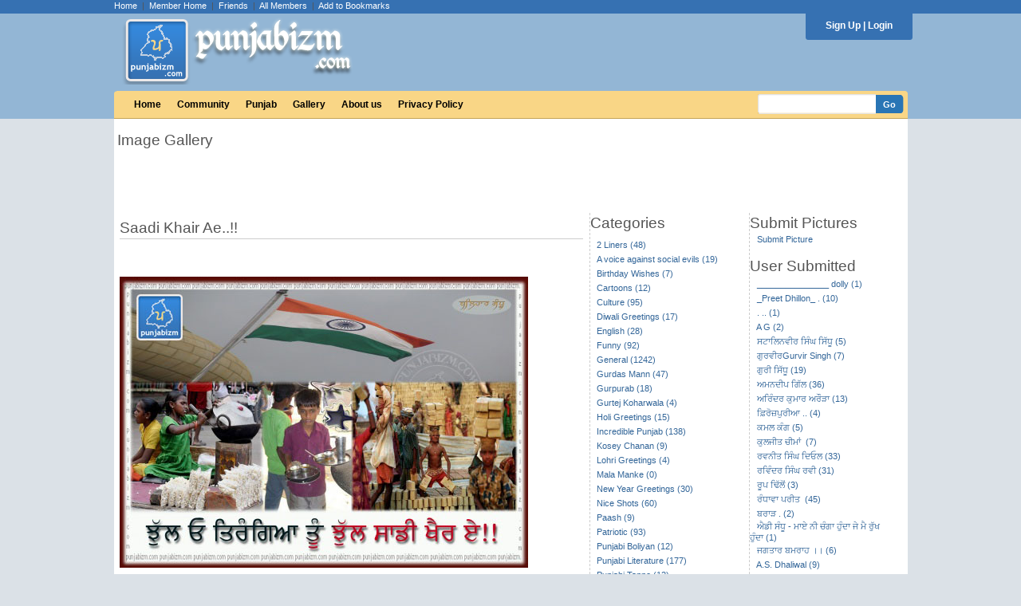

--- FILE ---
content_type: text/html; charset=UTF-8
request_url: http://punjabizm.com/oc-orkut-code-1199.html
body_size: 10313
content:
<!DOCTYPE html PUBLIC "-//W3C//DTD XHTML 1.0 Transitional//EN" "http://www.w3.org/TR/xhtml1/DTD/xhtml1-transitional.dtd">
<html xmlns="http://www.w3.org/1999/xhtml">
<head>
<meta http-equiv="Content-Type" content="text/html; charset=utf-8" />
<meta name="description" content="Welcome to the punjabizm.com's forums. The forums here in punjabizm.com are created to discuss punjabi culture, heritage, punjabi poetry, punjabi language." />
<meta name="keywords" content="Punjab,Punjabiyat,Punjabizm,Orkut Codes,Wallpapers,Community,Forums, Punjabi Orkut Codes, Punjabi graphics" />
<meta name="verify-v1" content="CpJiWn5KI7DUfrljUN4ZT2e4BM53POxQu7SglbkeRzg=" />
<link rel="icon" href="/favicon.ico" type="image/x-icon" />
<link href="styles1.css" type="text/css" rel="stylesheet" />
<link href="css/tooltip.css" type="text/css" rel="stylesheet" />
<link rel="stylesheet" href="css/lightbox.css" type="text/css" media="screen" />
<script src="js/users.js" type="text/javascript"></script>
<script src="js/common.js" type="text/javascript"></script>
<script language="javascript" type="text/javascript" src="js/tiny_mce_new/tiny_mce_src.js"></script>

<script type="text/javascript" src="js/jquery-1.3.2.js"></script>
<script type="text/javascript">
var jqcc = jQuery.noConflict();
</script>
<script type="text/javascript" src="js/mootools.js"></script>

<script type="text/javascript">
if (document.images)
{
        imgPreload = new Image();
 
        ImageUrl = new Array();
        ImageUrl[0] = "images/top_submenu.gif";
        ImageUrl[1] = "images/top_menu_middle.gif";
        ImageUrl[2] = "images/top_menu_left.gif";
        ImageUrl[3] = "images/top_menu_right.gif";
        ImageUrl[4] = "images/top_menu_middle_active.gif";
        ImageUrl[5] = "images/top_menu_left_active.gif";
        ImageUrl[6] = "images/top_menu_right_active.gif";
        
        for(i = 0; i <= 3; i++)
        {
			imgPreload.src = ImageUrl[i];
        }
}
</script>
<title>Punjabizm :: Saadi Khair Ae..!!</title>
<script async src="https://pagead2.googlesyndication.com/pagead/js/adsbygoogle.js?client=ca-pub-2037467877385834"
     crossorigin="anonymous"></script>
</head>

<body>
<div id="smoothbox_container"></div>
<div id="top-links">
<table cellpadding='0' cellspacing='0' style='width: 995px; margin-bottom:10px;' align='center'>
<tr><td>
<div style="float:left">
<a href="index.php" class="top_menu_item">Home</a>&nbsp;&nbsp;|&nbsp;&nbsp;<a href="home.php" class="top_menu_item">Member Home</a>&nbsp;&nbsp;|&nbsp;&nbsp;<a href="friendsMain.php" class="top_menu_item">Friends</a>&nbsp;&nbsp;|&nbsp;&nbsp;<a href="members.php" class="top_menu_item">All Members</a>&nbsp;&nbsp;|&nbsp;&nbsp;<a href="javascript:addBookmark(location.href, document.title);" class="headerTop">Add to Bookmarks</a>
</div>
<div style="float:right" id="top-msg">

</div>
</td></tr>
</table>
</div>
<div id="top">
    <ul class="login">
    <li class="left"></li>
    <li>
        <span class="top_menu_link_loggedin">
    <a href='signup.php?' class='top_menu_item'>Sign Up</a> | <a href='signin.php' class='top_menu_item'><b>Login</b></a>
    </span>
        </span></ul>

</div>

 
<table cellpadding='0' cellspacing='0' class='body' align='center'>
<tr>
<td>
<div class="top_bar">
<table cellpadding='0' cellspacing='0' style='width: 995px; margin-bottom:8px;' align='center'>
  <tr>
  <td align='left' valign='bottom'>
	<div style="margin-top:-28px; position:relative; width:300px; padding-left: 10px;"><a href='./'><img src='images/logo_full.png' border='0' /></a></div>
  </td>

  <td align='right' valign='bottom' style='padding-bottom: 10px;'>

  </td>
  </tr>

  </table>

<table cellpadding='0' cellspacing='0' style='width: 995px;' align='center'>
<tr>
<td nowrap='nowrap' class='top_menu'>
  <div class='top_menu_link_container'>
    <div class='top_menu_link'>

      <a href='index.php' class='top_menu_item'>
        Home</a>
    </div>
  </div>
  
  
  <div class='top_menu_link_container'>
    <div class='top_menu_link'>
      <a href='communities.php' class='top_menu_item'>
        Community      </a>

    </div>
  </div>
  
    <div class='top_menu_link_container'>
      <div class='top_menu_link'>
        <a href='punjab.php' class='top_menu_item'>
          Punjab</a>
      </div>
    </div>

      <div class='top_menu_link_container'>
      <div class='top_menu_link'>
        <a href='orkutCodes.php' class='top_menu_item'>
          Gallery        </a>
      </div>
    </div>
      <div class='top_menu_link_container'>
      <div class='top_menu_link'>

        <a href='about_us.php' class='top_menu_item'>
          About us		 </a>
      </div>
    </div>
    <div class='top_menu_link_container'>
      <div class='top_menu_link'>
        <a href='privacy_policy.php' class='top_menu_item'>
          Privacy Policy</a>
      </div>
    </div>
    
  
</td>
<td nowrap='nowrap' align='right' class='top_menu2'>

    <form name="searchUsers" action="searchUsers.php" method="post">
    <input type='text' name='keyword' class='textsearch'/><input type='submit' class='buttonsearch' value='Go' />
    </form>

</td></tr>
</table></div>

<table cellpadding='0' cellspacing='0' align='center' style='width: 995px'>
<tr>


<td valign='top'>
<div class='menu-drop-downs-reg'>
</div>
<div class='content'>
	<table width="100%" cellpadding="0" cellspacing="0" border="0">
    	<tr>
            <td width="100%" class="maincontents" valign="top"><!--script type="text/javascript" src="js/rating.js"></script>
<link href="css/starrating.css" type="text/css" rel="stylesheet" /-->
<script type="text/javascript">
function commentOnCode(codeId)
{
	jqcc("div#comment-div-"+codeId).slideDown("slow");
}
function closeDiv(codeId)
{
	jqcc("div#comment-div-"+codeId).slideUp("slow");
}
function submitComment(codeId)
{
	if(document.getElementById("comment_"+codeId).value=="")
	{
		alert("Please enter the comments");
		document.getElementById("comment_"+codeId).focus();
		return false
	}
	comment=document.getElementById("comment_"+codeId).value;

	document.getElementById("comment_"+codeId).disabled = true;
	document.getElementById("labelComment_"+codeId).style.display = "block";
	
	dataString="comment="+comment+"&codeId="+codeId;
	
	jqcc.ajax({  
			type: "POST",  
			url: "ajax/submitOrkutCodeComment.php",  
			data: dataString,  
			success: function(id) {  
				if(id=="sessiontimedout") {
					window.location.href = "signin.php?msg=ErrAuthUser";
				}
				else {
					jqcc("div#comment-div-"+codeId).slideUp("slow");

					document.getElementById("comment_"+codeId).disabled = false;
					document.getElementById("labelComment_"+codeId).style.display = "none";
					
					window.location.href = "orkutCode.php?id="+codeId;
				}
			}  
		});  
		return false;  

	
}
</script>
<table width="100%" cellpadding="0" cellspacing="0" border="0">
<tr>
	<td align="center" width="100%">
	<table width="100%" cellpadding="2" cellspacing="2" border="0">
		<tr>
			<td width="25%" align="left" valign="top" class="title01">Image Gallery</td>
			<td width="75%" align="right">
			<script type="text/javascript"><!--
			google_ad_client = "ca-pub-2037467877385834";
			/* Orkut Code Page Top */
			google_ad_slot = "9719974514";
			google_ad_width = 728;
			google_ad_height = 90;
			//-->
			</script>
			<script type="text/javascript"
			src="http://pagead2.googlesyndication.com/pagead/show_ads.js">
			</script>
			</td>
		</tr>
	</table>
	
	</td>
</tr>
<tr>
	<td colspan="2" height="10"></td>
</tr>
<tr>
	<td width="100%" valign="top">
    <table width="100%" cellpadding="0" cellspacing="0" border="0">
    	<tr>
        	<!-- Column Containing the orkut codes images -->
            <td width="60%" valign="top" style="border-right: 1px dashed #CCCCCC; padding: 2px;">
            <table width="100%" cellpadding="2" cellspacing="2" border="0">
            	<!--tr>
                	<td align="left" class="title01">Orkut Codes</td>
                </tr>
                <tr>
                	<td align="left" style="padding-left: 5px;"><font size="1" color="#cc0000"><strong><br />Note:</strong> Copy the code below the image and Paste that code in your friend&#39;s scrapbook to send them the pictures. </font></td>
                </tr>
                <tr>
                	<td>&nbsp;</td>
                </tr-->
                <tr>
                	<td width="100%" align="center">
                    <table width="90%" cellpadding="0" cellspacing="0" border="0">
                        <tr>
                        	<td align="left" class="title01">Saadi Khair Ae..!!</td>
                        </tr>
                        <tr>
                        	<td height="12" style="border-top: 1px solid #CCCCCC;"></td>
                        </tr>

                        <tr>
                        	<td align="right">
                        	<table width="100%" cellpadding="0" cellspacing="0">
                        		<tr>
                        			<td align="right" valign="top"><a name="fb_share"></a> 
                                    <script src="http://static.ak.fbcdn.net/connect.php/js/FB.Share" 
                                            type="text/javascript">
                                    </script></td>
                        			<td align="right" valign="top" width="15%" style="padding-left: 5px;">
                        			<iframe src="http://www.facebook.com/plugins/like.php?href=http%3A%2F%2Fwww.punjabizm.com%2Foc-orkut-code-1199.html&amp;layout=button_count&amp;show_faces=true&amp;width=80&amp;action=like&amp;colorscheme=light&amp;height=21" scrolling="no" frameborder="0" style="border:none; overflow:hidden; width:80px; height:35px;" allowTransparency="true"></iframe>
                        			</td>
                        		</tr>
                        	</table>
                            
                            
                            </td>
                        </tr>
                        <tr>
                        	<td align="left">
                            <img src="images/gallery/6d7cb7537041484a119f279326c093dc.jpg" alt="<br />
<b>Deprecated</b>:  trim(): Passing null to parameter #1 ($string) of type string is deprecated in <b>/home/jppl4xl3dfxh/public_html/orkutCode.php</b> on line <b>144</b><br />
Saadi Khair Ae..!!" border="0">
                            </td>
                        </tr>
                        <tr>
                        	<td width="100%" height="15"></td>
                        </tr>
                        <tr>
                        	<td width="100%" align="left" class="orkutText">This Picture was submitted by <strong><a class='link02' onmouseover='tooltip.show("<img src=images/users/849e8ae634b452e595a39efaaa22ca75.jpg class=imgTip>")' onmouseout='tooltip.hide();' href='profile.php?pid=132'>Balihar Sandhu</a></strong></td>
                        </tr>
                        <tr>
                        	<td width="100%" height="15"></td>
                        </tr>
                        <tr>
                        	<td width="100%" align="left"><strong>HTML Code for Graphic</strong>
                            <textarea onclick=select() rows="3" cols="70"><p><a href="http://www.punjabizm.com"><img src="http://www.punjabizm.com/images/gallery/6d7cb7537041484a119f279326c093dc.jpg" alt="Saadi Khair Ae..!!" /></a></p>
<a href="http://www.punjabizm.com/">punjabizm.com</a> | <a href="http://www.punjabizm.com/orkutCode.php?id=1199">Forward this Picture</a>
                            </textarea>
                            </td>
                        </tr>
                        <tr>
                        	<td height="10"></td>
                        </tr>
                        
                        <tr>
                        	<td width="100%" height="25" style="border-top: 1px solid #CCCCCC;"></td>
                        </tr>
                                                <tr>
                        	<td align="right"><img align="absmiddle" src="images/comment.gif" />&nbsp;<a class="normal" title="Comment on Saadi Khair Ae..!!" onClick="commentOnCode(1199);" style="cursor: pointer; cursor: hand;">Leave a Comment</a></td>
                        </tr>
                        <tr>
                        	<td height="5"></td>
                        </tr>
                        <tr>
                        	<td width="100%">
                            <div id="comment-div-1199" style="display: none;">
                                                        <table width="100%" cellpadding="2" cellspacing="2" style="border: 1px solid #FF0000; padding-top: 5px;">
                            	<tr>
                                	<td width="100%"><h3 class="comments-title">You are not Logged In....</h3></td>
                                </tr>
                            	<tr>
                                	<td class="arial_s">Please Login to Post a Comment. Click <a href="signin.php" class="normal">here</a> to login</td>
                                </tr>
                                <tr>
                                    <td height="5"></td>
                                </tr>
                            </table>
                                                        </div>
                            </td>
                        </tr>
                        
                                                <tr>
                        	<td height="10">
                            
                            <div id="comments">
                            <table width="100%" cellpadding="0" cellspacing="0" border="0">
                            	<tr>
                                	<td width="100%" class="title01">4 Comment(s)</td>
                                </tr>
                                <tr>
                                	<td width="100%" height="10"></td>
                                </tr>
                                                                <tr>
                                	<td width="100%" bgcolor="#FFFFFF" style="padding-left: 10px; padding-bottom: 4px; border-bottom: 1px solid #999999; border-top: 1px solid #999999; ">
                                    <table width="100%" cellpadding="0" cellspacing="0" border="0">
                                    	<tr>
                                        	<td width="100%" colspan="2">&nbsp;</td>
                                        </tr>
                                    	<tr>
                                        	<td valign="top" class="comments-main" width="90%">ਹਰ ਵਾਰ ਦੀ ਤਰਾਂ ਬਹੁਤ ਹੀ ਬਿਹਤਰੀਨ ਪੇਸ਼ਕਸ਼.....</td>
                                            <td valign="top"><img src="images/users/8b172fd682e2ee99c9460c8d14d72e16.jpg" width="40px" style="border: 1px solid #CCCCCC; padding: 2px;" alt='Lakhwinder Singh'/></td>
                                        </tr>
                                        <tr>
                                        	<td width="100%" colspan="2">&nbsp;</td>
                                        </tr>
                                        <tr>
                                        	<td class="comments">Posted By: <a class='link02' onmouseover='tooltip.show("<img src=images/users/8b172fd682e2ee99c9460c8d14d72e16.jpg class=imgTip>")' onmouseout='tooltip.hide();' href='profile.php?pid=562'>Lakhwinder</a>&nbsp;&nbsp;25 Apr 2010</td>
                                            <td></td>
                                        </tr>
                                    </table>
                                    </td>
                                </tr>
                                                                <tr>
                                	<td width="100%" bgcolor="#EFEFEF" style="padding-left: 10px; padding-bottom: 4px; border-bottom: 1px solid #999999; border-top: 1px solid #999999; ">
                                    <table width="100%" cellpadding="0" cellspacing="0" border="0">
                                    	<tr>
                                        	<td width="100%" colspan="2">&nbsp;</td>
                                        </tr>
                                    	<tr>
                                        	<td valign="top" class="comments-main" width="90%">good job done........</td>
                                            <td valign="top"><img src="images/users/e98aa311338788873d89ed961bf6aff9.png" width="40px" style="border: 1px solid #CCCCCC; padding: 2px;" alt='ਅਮਨਦੀਪ ਗਿੱਲ'/></td>
                                        </tr>
                                        <tr>
                                        	<td width="100%" colspan="2">&nbsp;</td>
                                        </tr>
                                        <tr>
                                        	<td class="comments">Posted By: <a class='link02' onmouseover='tooltip.show("<img src=images/users/e98aa311338788873d89ed961bf6aff9.png class=imgTip>")' onmouseout='tooltip.hide();' href='profile.php?pid=38'>ਅਮਨਦੀਪ</a>&nbsp;&nbsp;25 Apr 2010</td>
                                            <td></td>
                                        </tr>
                                    </table>
                                    </td>
                                </tr>
                                                                <tr>
                                	<td width="100%" bgcolor="#FFFFFF" style="padding-left: 10px; padding-bottom: 4px; border-bottom: 1px solid #999999; border-top: 1px solid #999999; ">
                                    <table width="100%" cellpadding="0" cellspacing="0" border="0">
                                    	<tr>
                                        	<td width="100%" colspan="2">&nbsp;</td>
                                        </tr>
                                    	<tr>
                                        	<td valign="top" class="comments-main" width="90%">Thanks Lakhwinder </td>
                                            <td valign="top"><img src="images/users/849e8ae634b452e595a39efaaa22ca75.jpg" width="40px" style="border: 1px solid #CCCCCC; padding: 2px;" alt='Balihar Sandhu BS'/></td>
                                        </tr>
                                        <tr>
                                        	<td width="100%" colspan="2">&nbsp;</td>
                                        </tr>
                                        <tr>
                                        	<td class="comments">Posted By: <a class='link02' onmouseover='tooltip.show("<img src=images/users/849e8ae634b452e595a39efaaa22ca75.jpg class=imgTip>")' onmouseout='tooltip.hide();' href='profile.php?pid=132'>Balihar Sandhu</a>&nbsp;&nbsp;28 Apr 2010</td>
                                            <td></td>
                                        </tr>
                                    </table>
                                    </td>
                                </tr>
                                                                <tr>
                                	<td width="100%" bgcolor="#EFEFEF" style="padding-left: 10px; padding-bottom: 4px; border-bottom: 1px solid #999999; border-top: 1px solid #999999; ">
                                    <table width="100%" cellpadding="0" cellspacing="0" border="0">
                                    	<tr>
                                        	<td width="100%" colspan="2">&nbsp;</td>
                                        </tr>
                                    	<tr>
                                        	<td valign="top" class="comments-main" width="90%">Thanks Amandeep....</td>
                                            <td valign="top"><img src="images/users/849e8ae634b452e595a39efaaa22ca75.jpg" width="40px" style="border: 1px solid #CCCCCC; padding: 2px;" alt='Balihar Sandhu BS'/></td>
                                        </tr>
                                        <tr>
                                        	<td width="100%" colspan="2">&nbsp;</td>
                                        </tr>
                                        <tr>
                                        	<td class="comments">Posted By: <a class='link02' onmouseover='tooltip.show("<img src=images/users/849e8ae634b452e595a39efaaa22ca75.jpg class=imgTip>")' onmouseout='tooltip.hide();' href='profile.php?pid=132'>Balihar Sandhu</a>&nbsp;&nbsp;28 Apr 2010</td>
                                            <td></td>
                                        </tr>
                                    </table>
                                    </td>
                                </tr>
                                                            </table>
                            </div>	
                            </td>
                        </tr>
                    </table>
                    </td>
                </tr>
                 <tr>
                	<td width="100%" style="padding: 5px 5px 5px 5px;" align="right">
						<script type="text/javascript"><!--
                        google_ad_client = "pub-2037467877385834";
                        /* 468x60, created 1/20/10 */
                        google_ad_slot = "7890175694";
                        google_ad_width = 468;
                        google_ad_height = 60;
                        //-->
                        </script>
                        <script type="text/javascript"
                        src="http://pagead2.googlesyndication.com/pagead/show_ads.js">
                        </script>
                    </td>
                </tr>
                <tr>
                	<td width="100%" style="padding-top:20px;" align="center">
                		<table width="92%" cellpadding="0" cellspacing="0" border="0">
                			<tr>
                				<td colspan="3" align="left" class="title01">Some other orkut codes by <a class='link02' onmouseover='tooltip.show("<img src=images/users/849e8ae634b452e595a39efaaa22ca75.jpg class=imgTip>")' onmouseout='tooltip.hide();' href='profile.php?pid=132'>Balihar Sandhu</a></td>
                			</tr> 
                			<tr>
		                			<td width="33%" style="background-color: #E1E1E1; border: 1px solid #FFFFFF;">
		                                <div style="width:180px">
		                                    <table width="100%" cellpadding="0" cellspacing="0" border="0">
		                                    <tr><td height="5"></td></tr>
		                                    <tr>
		                                    	<td width="100%" align="center" style="height: 130px" valign="top"><a href="oc-langhar-3664.html" class="normal"><img src="images/gallery/7e3373d01447572622dc10aad6a668b1.jpg" style="max-width: 150px; max-height: 90px;" border="0"></a></td>
		                                    </tr>
		                                    <tr>
		                                    	<!--td width="100%" style="padding-top: 4px;" align="center"><a href="orkutCode.php?id=1199" class="normal">ਲੰਗਰਾਂ ਦਾ ਕ�..</a></td-->
		                                    	<td width="100%" style="padding-top: 4px;" align="center"><a href="oc-langhar-3664.html" class="normal">ਲੰਗਰਾਂ ਦਾ ਕ�..</a></td>
		                                    </tr>
		                                    <tr>
		                                    	<td width="100%" style="padding-top: 2px;" align="center"><a href="oc-langhar-3664.html#comments" class="footerLink">1 Comment(s)</a></td>
		                                    </tr>
		                                    <tr><td height="5"></td></tr>
		                                   </table>
		                                </div>
		                            </td>
		                					                			<td width="33%" style="background-color: #E1E1E1; border: 1px solid #FFFFFF;">
		                                <div style="width:180px">
		                                    <table width="100%" cellpadding="0" cellspacing="0" border="0">
		                                    <tr><td height="5"></td></tr>
		                                    <tr>
		                                    	<td width="100%" align="center" style="height: 130px" valign="top"><a href="oc-orkut-code-1533.html" class="normal"><img src="images/gallery/43843b3a0ca54268620db3fc330c8f65.jpg" style="max-width: 150px; max-height: 90px;" border="0"></a></td>
		                                    </tr>
		                                    <tr>
		                                    	<!--td width="100%" style="padding-top: 4px;" align="center"><a href="orkutCode.php?id=1199" class="normal">ਯਕੀਨ...</a></td-->
		                                    	<td width="100%" style="padding-top: 4px;" align="center"><a href="oc-orkut-code-1533.html" class="normal">ਯਕੀਨ...</a></td>
		                                    </tr>
		                                    <tr>
		                                    	<td width="100%" style="padding-top: 2px;" align="center"><a href="oc-orkut-code-1533.html#comments" class="footerLink">16 Comment(s)</a></td>
		                                    </tr>
		                                    <tr><td height="5"></td></tr>
		                                   </table>
		                                </div>
		                            </td>
		                					                			<td width="33%" style="background-color: #E1E1E1; border: 1px solid #FFFFFF;">
		                                <div style="width:180px">
		                                    <table width="100%" cellpadding="0" cellspacing="0" border="0">
		                                    <tr><td height="5"></td></tr>
		                                    <tr>
		                                    	<td width="100%" align="center" style="height: 130px" valign="top"><a href="oc-orkut-code-1229.html" class="normal"><img src="images/gallery/33c7cc35d9bf7b5d07b1be0cce1d63f3.jpg" style="max-width: 150px; max-height: 90px;" border="0"></a></td>
		                                    </tr>
		                                    <tr>
		                                    	<!--td width="100%" style="padding-top: 4px;" align="center"><a href="orkutCode.php?id=1199" class="normal">Roko Koi...</a></td-->
		                                    	<td width="100%" style="padding-top: 4px;" align="center"><a href="oc-orkut-code-1229.html" class="normal">Roko Koi...</a></td>
		                                    </tr>
		                                    <tr>
		                                    	<td width="100%" style="padding-top: 2px;" align="center"><a href="oc-orkut-code-1229.html#comments" class="footerLink">5 Comment(s)</a></td>
		                                    </tr>
		                                    <tr><td height="5"></td></tr>
		                                   </table>
		                                </div>
		                            </td>
		                			</tr>
<tr>
		                			<td width="33%" style="background-color: #E1E1E1; border: 1px solid #FFFFFF;">
		                                <div style="width:180px">
		                                    <table width="100%" cellpadding="0" cellspacing="0" border="0">
		                                    <tr><td height="5"></td></tr>
		                                    <tr>
		                                    	<td width="100%" align="center" style="height: 130px" valign="top"><a href="oc-hausla-1852.html" class="normal"><img src="images/gallery/9ed09016cbc00b18793147b3db8a06e7.jpg" style="max-width: 150px; max-height: 90px;" border="0"></a></td>
		                                    </tr>
		                                    <tr>
		                                    	<!--td width="100%" style="padding-top: 4px;" align="center"><a href="orkutCode.php?id=1199" class="normal">ਪੱਥਰ ਪਾੜ ਕੇ ..</a></td-->
		                                    	<td width="100%" style="padding-top: 4px;" align="center"><a href="oc-hausla-1852.html" class="normal">ਪੱਥਰ ਪਾੜ ਕੇ ..</a></td>
		                                    </tr>
		                                    <tr>
		                                    	<td width="100%" style="padding-top: 2px;" align="center"><a href="oc-hausla-1852.html#comments" class="footerLink">6 Comment(s)</a></td>
		                                    </tr>
		                                    <tr><td height="5"></td></tr>
		                                   </table>
		                                </div>
		                            </td>
		                					                			<td width="33%" style="background-color: #E1E1E1; border: 1px solid #FFFFFF;">
		                                <div style="width:180px">
		                                    <table width="100%" cellpadding="0" cellspacing="0" border="0">
		                                    <tr><td height="5"></td></tr>
		                                    <tr>
		                                    	<td width="100%" align="center" style="height: 130px" valign="top"><a href="oc-orkut-code-224.html" class="normal"><img src="images/gallery/903acd7215c7da2e08495d66c04d5f6e.jpg" style="max-width: 150px; max-height: 90px;" border="0"></a></td>
		                                    </tr>
		                                    <tr>
		                                    	<!--td width="100%" style="padding-top: 4px;" align="center"><a href="orkutCode.php?id=1199" class="normal">Channa</a></td-->
		                                    	<td width="100%" style="padding-top: 4px;" align="center"><a href="oc-orkut-code-224.html" class="normal">Channa</a></td>
		                                    </tr>
		                                    <tr>
		                                    	<td width="100%" style="padding-top: 2px;" align="center"><a href="oc-orkut-code-224.html#comments" class="footerLink">0 Comment(s)</a></td>
		                                    </tr>
		                                    <tr><td height="5"></td></tr>
		                                   </table>
		                                </div>
		                            </td>
		                					                			<td width="33%" style="background-color: #E1E1E1; border: 1px solid #FFFFFF;">
		                                <div style="width:180px">
		                                    <table width="100%" cellpadding="0" cellspacing="0" border="0">
		                                    <tr><td height="5"></td></tr>
		                                    <tr>
		                                    	<td width="100%" align="center" style="height: 130px" valign="top"><a href="oc-laal-slaam-4003.html" class="normal"><img src="images/gallery/612b399c9463e4e585e22c78bc4f5e44.jpg" style="max-width: 150px; max-height: 90px;" border="0"></a></td>
		                                    </tr>
		                                    <tr>
		                                    	<!--td width="100%" style="padding-top: 4px;" align="center"><a href="orkutCode.php?id=1199" class="normal">ਲਾਲ ਝੰਡੇ ਨੂ�..</a></td-->
		                                    	<td width="100%" style="padding-top: 4px;" align="center"><a href="oc-laal-slaam-4003.html" class="normal">ਲਾਲ ਝੰਡੇ ਨੂ�..</a></td>
		                                    </tr>
		                                    <tr>
		                                    	<td width="100%" style="padding-top: 2px;" align="center"><a href="oc-laal-slaam-4003.html#comments" class="footerLink">0 Comment(s)</a></td>
		                                    </tr>
		                                    <tr><td height="5"></td></tr>
		                                   </table>
		                                </div>
		                            </td>
		                			</tr>
<tr>
		                			<td width="33%" style="background-color: #E1E1E1; border: 1px solid #FFFFFF;">
		                                <div style="width:180px">
		                                    <table width="100%" cellpadding="0" cellspacing="0" border="0">
		                                    <tr><td height="5"></td></tr>
		                                    <tr>
		                                    	<td width="100%" align="center" style="height: 130px" valign="top"><a href="oc-orkut-code-577.html" class="normal"><img src="images/gallery/0cfeb2434add9a1673d8594d835a98ec.jpg" style="max-width: 150px; max-height: 90px;" border="0"></a></td>
		                                    </tr>
		                                    <tr>
		                                    	<!--td width="100%" style="padding-top: 4px;" align="center"><a href="orkutCode.php?id=1199" class="normal">Nankana Sahib</a></td-->
		                                    	<td width="100%" style="padding-top: 4px;" align="center"><a href="oc-orkut-code-577.html" class="normal">Nankana Sahib</a></td>
		                                    </tr>
		                                    <tr>
		                                    	<td width="100%" style="padding-top: 2px;" align="center"><a href="oc-orkut-code-577.html#comments" class="footerLink">7 Comment(s)</a></td>
		                                    </tr>
		                                    <tr><td height="5"></td></tr>
		                                   </table>
		                                </div>
		                            </td>
		                					                			<td width="33%" style="background-color: #E1E1E1; border: 1px solid #FFFFFF;">
		                                <div style="width:180px">
		                                    <table width="100%" cellpadding="0" cellspacing="0" border="0">
		                                    <tr><td height="5"></td></tr>
		                                    <tr>
		                                    	<td width="100%" align="center" style="height: 130px" valign="top"><a href="oc-dukh-2320.html" class="normal"><img src="images/gallery/e1883070a22f18aad8ca5c1e5db00604.jpg" style="max-width: 150px; max-height: 90px;" border="0"></a></td>
		                                    </tr>
		                                    <tr>
		                                    	<!--td width="100%" style="padding-top: 4px;" align="center"><a href="orkutCode.php?id=1199" class="normal">ਦੁੱਖ ਕੇ ਜੇ ਦ..</a></td-->
		                                    	<td width="100%" style="padding-top: 4px;" align="center"><a href="oc-dukh-2320.html" class="normal">ਦੁੱਖ ਕੇ ਜੇ ਦ..</a></td>
		                                    </tr>
		                                    <tr>
		                                    	<td width="100%" style="padding-top: 2px;" align="center"><a href="oc-dukh-2320.html#comments" class="footerLink">3 Comment(s)</a></td>
		                                    </tr>
		                                    <tr><td height="5"></td></tr>
		                                   </table>
		                                </div>
		                            </td>
		                					                			<td width="33%" style="background-color: #E1E1E1; border: 1px solid #FFFFFF;">
		                                <div style="width:180px">
		                                    <table width="100%" cellpadding="0" cellspacing="0" border="0">
		                                    <tr><td height="5"></td></tr>
		                                    <tr>
		                                    	<td width="100%" align="center" style="height: 130px" valign="top"><a href="oc-orkut-code-169.html" class="normal"><img src="images/gallery/a98784597220e591ba536392bcbde1c7.jpg" style="max-width: 150px; max-height: 90px;" border="0"></a></td>
		                                    </tr>
		                                    <tr>
		                                    	<!--td width="100%" style="padding-top: 4px;" align="center"><a href="orkutCode.php?id=1199" class="normal">Sajna Dee......</a></td-->
		                                    	<td width="100%" style="padding-top: 4px;" align="center"><a href="oc-orkut-code-169.html" class="normal">Sajna Dee......</a></td>
		                                    </tr>
		                                    <tr>
		                                    	<td width="100%" style="padding-top: 2px;" align="center"><a href="oc-orkut-code-169.html#comments" class="footerLink">0 Comment(s)</a></td>
		                                    </tr>
		                                    <tr><td height="5"></td></tr>
		                                   </table>
		                                </div>
		                            </td>
		                			</tr>
	                				
                			</tr>
                		</table> 
                	</td>
                </tr>
                <tr>
                	<td width="100%" style="padding: 0 5px 0 5px;"></td>
                </tr>
            </table>
            </td>
        	<!-- End of Column Containing the orkut codes images -->
            <!-- Start Category Browsing -->
            <td width="20%" valign="top"> 
                <table width="98%" cellpadding="0" cellspacing="0" border="0">
<tr>
    <td width="100%" class="title01" align="left">Categories</td>
</tr>
<tr>
    <td width="100%"></td>
</tr>
<tr>
    <td width="100%" style="padding-left:8px">
    <table width="100%" cellpadding="0" cellspacing="0" border="0">
        <tr>
            <td height="5"></td>
        </tr>
                                
        <tr>
            <td width="100%" height="18" align="left"><a class="orkutCodes" href="occ-2-liners-23.html">2 Liners&nbsp;(48)</a></td>
        </tr>
                                
        <tr>
            <td width="100%" height="18" align="left"><a class="orkutCodes" href="occ-a-voice-against-social-evils-25.html">A voice against social evils&nbsp;(19)</a></td>
        </tr>
                                
        <tr>
            <td width="100%" height="18" align="left"><a class="orkutCodes" href="occ-birthday-wishes-8.html">Birthday Wishes&nbsp;(7)</a></td>
        </tr>
                                
        <tr>
            <td width="100%" height="18" align="left"><a class="orkutCodes" href="occ-cartoons-6.html">Cartoons&nbsp;(12)</a></td>
        </tr>
                                
        <tr>
            <td width="100%" height="18" align="left"><a class="orkutCodes" href="occ-culture-4.html">Culture&nbsp;(95)</a></td>
        </tr>
                                
        <tr>
            <td width="100%" height="18" align="left"><a class="orkutCodes" href="occ-diwali-greetings-12.html">Diwali Greetings&nbsp;(17)</a></td>
        </tr>
                                
        <tr>
            <td width="100%" height="18" align="left"><a class="orkutCodes" href="occ-english-13.html">English&nbsp;(28)</a></td>
        </tr>
                                
        <tr>
            <td width="100%" height="18" align="left"><a class="orkutCodes" href="occ-funny-1.html">Funny&nbsp;(92)</a></td>
        </tr>
                                
        <tr>
            <td width="100%" height="18" align="left"><a class="orkutCodes" href="occ-general-2.html">General&nbsp;(1242)</a></td>
        </tr>
                                
        <tr>
            <td width="100%" height="18" align="left"><a class="orkutCodes" href="occ-gurdas-mann-5.html">Gurdas Mann&nbsp;(47)</a></td>
        </tr>
                                
        <tr>
            <td width="100%" height="18" align="left"><a class="orkutCodes" href="occ-gurpurab-22.html">Gurpurab&nbsp;(18)</a></td>
        </tr>
                                
        <tr>
            <td width="100%" height="18" align="left"><a class="orkutCodes" href="occ-gurtej-koharwala-27.html">Gurtej Koharwala&nbsp;(4)</a></td>
        </tr>
                                
        <tr>
            <td width="100%" height="18" align="left"><a class="orkutCodes" href="occ-holi-greetings-18.html">Holi Greetings&nbsp;(15)</a></td>
        </tr>
                                
        <tr>
            <td width="100%" height="18" align="left"><a class="orkutCodes" href="occ-incredible-punjab-3.html">Incredible Punjab&nbsp;(138)</a></td>
        </tr>
                                
        <tr>
            <td width="100%" height="18" align="left"><a class="orkutCodes" href="occ-kosey-chanan-14.html">Kosey Chanan&nbsp;(9)</a></td>
        </tr>
                                
        <tr>
            <td width="100%" height="18" align="left"><a class="orkutCodes" href="occ-lohri-greetings-17.html">Lohri Greetings&nbsp;(4)</a></td>
        </tr>
                                
        <tr>
            <td width="100%" height="18" align="left"><a class="orkutCodes" href="occ-mala-manke-24.html">Mala Manke&nbsp;(0)</a></td>
        </tr>
                                
        <tr>
            <td width="100%" height="18" align="left"><a class="orkutCodes" href="occ-new-year-greetings-16.html">New Year Greetings&nbsp;(30)</a></td>
        </tr>
                                
        <tr>
            <td width="100%" height="18" align="left"><a class="orkutCodes" href="occ-nice-shots-7.html">Nice Shots&nbsp;(60)</a></td>
        </tr>
                                
        <tr>
            <td width="100%" height="18" align="left"><a class="orkutCodes" href="occ-paash-15.html">Paash&nbsp;(9)</a></td>
        </tr>
                                
        <tr>
            <td width="100%" height="18" align="left"><a class="orkutCodes" href="occ-patriotic-10.html">Patriotic&nbsp;(93)</a></td>
        </tr>
                                
        <tr>
            <td width="100%" height="18" align="left"><a class="orkutCodes" href="occ-punjabi-boliyan-9.html">Punjabi Boliyan&nbsp;(12)</a></td>
        </tr>
                                
        <tr>
            <td width="100%" height="18" align="left"><a class="orkutCodes" href="occ-punjabi-literature-20.html">Punjabi Literature&nbsp;(177)</a></td>
        </tr>
                                
        <tr>
            <td width="100%" height="18" align="left"><a class="orkutCodes" href="occ-punjabi-tappe-11.html">Punjabi Tappe&nbsp;(12)</a></td>
        </tr>
                                
        <tr>
            <td width="100%" height="18" align="left"><a class="orkutCodes" href="occ-sufi-19.html">Sufi&nbsp;(36)</a></td>
        </tr>
                                
        <tr>
            <td width="100%" height="18" align="left"><a class="orkutCodes" href="occ-urdu-poetry-21.html">Urdu Poetry&nbsp;(18)</a></td>
        </tr>
                                
        <tr>
            <td width="100%" height="18" align="left"><a class="orkutCodes" href="occ-vaisakhi-greetings-26.html">Vaisakhi Greetings&nbsp;(4)</a></td>
        </tr>
            </table>
    </td>
</tr>
</table>            </td>
            <!-- End Category Browsing -->
            <!-- Start Google ad section -->
            <td width="20%" style="border-left: 1px dashed #CCCCCC;" valign="top"> 
            	<table width="98%" cellpadding="0" cellspacing="0" border="0">
<tr>
    <td width="100%" class="title01" align="left">Submit Pictures</td>
</tr>
<tr>
    <td width="100%"></td>
</tr>
<tr>
    <td width="100%" align="left">&nbsp;&nbsp;&nbsp;<a class="normal" href="submitOrkutCode.php">Submit Picture</a></td>
</tr>
<tr>
    <td>&nbsp;</td>
</tr>
<tr>
    <td align="left" class="title01">User Submitted </td>
</tr>
<tr>
    <td width="100%" align="left">
    <table width="100%" cellpadding="0" cellspacing="0" border="0">
            <tr>
            <td align="left" height="18">&nbsp;&nbsp;&nbsp;<a class="orkutCodes" href="orkutCodes.php?uid=1546">_______________ dolly&nbsp;(1)</a></td>
        </tr>
            <tr>
            <td align="left" height="18">&nbsp;&nbsp;&nbsp;<a class="orkutCodes" href="orkutCodes.php?uid=1426">_Preet Dhillon_ .&nbsp;(10)</a></td>
        </tr>
            <tr>
            <td align="left" height="18">&nbsp;&nbsp;&nbsp;<a class="orkutCodes" href="orkutCodes.php?uid=1110">. ..&nbsp;(1)</a></td>
        </tr>
            <tr>
            <td align="left" height="18">&nbsp;&nbsp;&nbsp;<a class="orkutCodes" href="orkutCodes.php?uid=863">A G&nbsp;(2)</a></td>
        </tr>
            <tr>
            <td align="left" height="18">&nbsp;&nbsp;&nbsp;<a class="orkutCodes" href="orkutCodes.php?uid=1115">ਸਟਾਲਿਨਵੀਰ ਸਿੰਘ  ਸਿੱਧੂ&nbsp;(5)</a></td>
        </tr>
            <tr>
            <td align="left" height="18">&nbsp;&nbsp;&nbsp;<a class="orkutCodes" href="orkutCodes.php?uid=644">ਗੁਰਵੀਰGurvir Singh&nbsp;(7)</a></td>
        </tr>
            <tr>
            <td align="left" height="18">&nbsp;&nbsp;&nbsp;<a class="orkutCodes" href="orkutCodes.php?uid=980">ਗੁਰੀ ਸਿੱਧੂ&nbsp;(19)</a></td>
        </tr>
            <tr>
            <td align="left" height="18">&nbsp;&nbsp;&nbsp;<a class="orkutCodes" href="orkutCodes.php?uid=38">ਅਮਨਦੀਪ ਗਿੱਲ&nbsp;(36)</a></td>
        </tr>
            <tr>
            <td align="left" height="18">&nbsp;&nbsp;&nbsp;<a class="orkutCodes" href="orkutCodes.php?uid=110">ਅਰਿੰਦਰ ਕੁਮਾਰ ਅਰੌੜਾ&nbsp;(13)</a></td>
        </tr>
            <tr>
            <td align="left" height="18">&nbsp;&nbsp;&nbsp;<a class="orkutCodes" href="orkutCodes.php?uid=148">ਫ਼ਿਰੋਜ਼ਪੁਰੀਆ ..&nbsp;(4)</a></td>
        </tr>
            <tr>
            <td align="left" height="18">&nbsp;&nbsp;&nbsp;<a class="orkutCodes" href="orkutCodes.php?uid=1017">ਕਮਲ ਕੰਗ&nbsp;(5)</a></td>
        </tr>
            <tr>
            <td align="left" height="18">&nbsp;&nbsp;&nbsp;<a class="orkutCodes" href="orkutCodes.php?uid=926">ਕੁਲਜੀਤ  ਚੀਮਾਂ &nbsp;(7)</a></td>
        </tr>
            <tr>
            <td align="left" height="18">&nbsp;&nbsp;&nbsp;<a class="orkutCodes" href="orkutCodes.php?uid=871">ਰਵਨੀਤ ਸਿੰਘ ਦਿਓਲ&nbsp;(33)</a></td>
        </tr>
            <tr>
            <td align="left" height="18">&nbsp;&nbsp;&nbsp;<a class="orkutCodes" href="orkutCodes.php?uid=2816">ਰਵਿੰਦਰ ਸਿੰਘ ਰਵੀ&nbsp;(31)</a></td>
        </tr>
            <tr>
            <td align="left" height="18">&nbsp;&nbsp;&nbsp;<a class="orkutCodes" href="orkutCodes.php?uid=1052">ਰੂਪ  ਢਿੱਲੋਂ&nbsp;(3)</a></td>
        </tr>
            <tr>
            <td align="left" height="18">&nbsp;&nbsp;&nbsp;<a class="orkutCodes" href="orkutCodes.php?uid=598">ਰੰਧਾਵਾ ਪਰੀਤ &nbsp;(45)</a></td>
        </tr>
            <tr>
            <td align="left" height="18">&nbsp;&nbsp;&nbsp;<a class="orkutCodes" href="orkutCodes.php?uid=441">ਬਰਾੜ .&nbsp;(2)</a></td>
        </tr>
            <tr>
            <td align="left" height="18">&nbsp;&nbsp;&nbsp;<a class="orkutCodes" href="orkutCodes.php?uid=150">ਐਡੀ ਸੰਧੂ - ਮਾਏ ਨੀ ਚੰਗਾ ਹੁੰਦਾ ਜੇ ਮੈ ਰੁੱਖ ਹੁੰਦਾ&nbsp;(1)</a></td>
        </tr>
            <tr>
            <td align="left" height="18">&nbsp;&nbsp;&nbsp;<a class="orkutCodes" href="orkutCodes.php?uid=3910">ਜਗਤਾਰ  ਬਮਰਾਹ ।।&nbsp;(6)</a></td>
        </tr>
            <tr>
            <td align="left" height="18">&nbsp;&nbsp;&nbsp;<a class="orkutCodes" href="orkutCodes.php?uid=2491">A.S. Dhaliwal&nbsp;(9)</a></td>
        </tr>
            <tr>
            <td align="left" height="18">&nbsp;&nbsp;&nbsp;<a class="orkutCodes" href="orkutCodes.php?uid=1219">• » ѕυηιℓ кυмαя « •&nbsp;(4)</a></td>
        </tr>
            <tr>
            <td align="left" height="18">&nbsp;&nbsp;&nbsp;<a class="orkutCodes" href="orkutCodes.php?uid=1126">Akshira Joshi&nbsp;(1)</a></td>
        </tr>
            <tr>
            <td align="left" height="18">&nbsp;&nbsp;&nbsp;<a class="orkutCodes" href="orkutCodes.php?uid=2888">aman sharma&nbsp;(1)</a></td>
        </tr>
            <tr>
            <td align="left" height="18">&nbsp;&nbsp;&nbsp;<a class="orkutCodes" href="orkutCodes.php?uid=4162">Aman Bhullar&nbsp;(2)</a></td>
        </tr>
            <tr>
            <td align="left" height="18">&nbsp;&nbsp;&nbsp;<a class="orkutCodes" href="orkutCodes.php?uid=522">Aman Jassal&nbsp;(6)</a></td>
        </tr>
            <tr>
            <td align="left" height="18">&nbsp;&nbsp;&nbsp;<a class="orkutCodes" href="orkutCodes.php?uid=528">Amandeep Kaur&nbsp;(1)</a></td>
        </tr>
            <tr>
            <td align="left" height="18">&nbsp;&nbsp;&nbsp;<a class="orkutCodes" href="orkutCodes.php?uid=69">Amanpreet Singh Mehal&nbsp;(1)</a></td>
        </tr>
            <tr>
            <td align="left" height="18">&nbsp;&nbsp;&nbsp;<a class="orkutCodes" href="orkutCodes.php?uid=142">Amrinder Randhawa&nbsp;(19)</a></td>
        </tr>
            <tr>
            <td align="left" height="18">&nbsp;&nbsp;&nbsp;<a class="orkutCodes" href="orkutCodes.php?uid=2218">Amrinder Sekhon&nbsp;(9)</a></td>
        </tr>
            <tr>
            <td align="left" height="18">&nbsp;&nbsp;&nbsp;<a class="orkutCodes" href="orkutCodes.php?uid=1">Amrinder Singh&nbsp;(118)</a></td>
        </tr>
            <tr>
            <td align="left" height="18">&nbsp;&nbsp;&nbsp;<a class="orkutCodes" href="orkutCodes.php?uid=83">Amrit Manghera&nbsp;(269)</a></td>
        </tr>
            <tr>
            <td align="left" height="18">&nbsp;&nbsp;&nbsp;<a class="orkutCodes" href="orkutCodes.php?uid=215">Arsh Kokri&nbsp;(1)</a></td>
        </tr>
            <tr>
            <td align="left" height="18">&nbsp;&nbsp;&nbsp;<a class="orkutCodes" href="orkutCodes.php?uid=483">ARSHDEEP Rakhra singh&nbsp;(39)</a></td>
        </tr>
            <tr>
            <td align="left" height="18">&nbsp;&nbsp;&nbsp;<a class="orkutCodes" href="orkutCodes.php?uid=486">♥ღ♥.•♥♥• BℛAℛ•♥♥•. ♥ღ♥&nbsp;(1)</a></td>
        </tr>
            <tr>
            <td align="left" height="18">&nbsp;&nbsp;&nbsp;<a class="orkutCodes" href="orkutCodes.php?uid=3801">♥♥°°⌣​°°۵۵↠ᘐᗩᘐᗩᘉ {ਗਗਨ}↞۵۵°°⌣°°♥♥&nbsp;(1)</a></td>
        </tr>
            <tr>
            <td align="left" height="18">&nbsp;&nbsp;&nbsp;<a class="orkutCodes" href="orkutCodes.php?uid=132">Balihar Sandhu BS&nbsp;(231)</a></td>
        </tr>
            <tr>
            <td align="left" height="18">&nbsp;&nbsp;&nbsp;<a class="orkutCodes" href="orkutCodes.php?uid=884">baljinder singh&nbsp;(1)</a></td>
        </tr>
            <tr>
            <td align="left" height="18">&nbsp;&nbsp;&nbsp;<a class="orkutCodes" href="orkutCodes.php?uid=509">bhavjit singh&nbsp;(1)</a></td>
        </tr>
            <tr>
            <td align="left" height="18">&nbsp;&nbsp;&nbsp;<a class="orkutCodes" href="orkutCodes.php?uid=1093">Bhawan Mangat&nbsp;(1)</a></td>
        </tr>
            <tr>
            <td align="left" height="18">&nbsp;&nbsp;&nbsp;<a class="orkutCodes" href="orkutCodes.php?uid=717">Bikram Vehniwal&nbsp;(1)</a></td>
        </tr>
            <tr>
            <td align="left" height="18">&nbsp;&nbsp;&nbsp;<a class="orkutCodes" href="orkutCodes.php?uid=1665">Bittu Brar ..&nbsp;(8)</a></td>
        </tr>
            <tr>
            <td align="left" height="18">&nbsp;&nbsp;&nbsp;<a class="orkutCodes" href="orkutCodes.php?uid=33">Chetan Sharma&nbsp;(6)</a></td>
        </tr>
            <tr>
            <td align="left" height="18">&nbsp;&nbsp;&nbsp;<a class="orkutCodes" href="orkutCodes.php?uid=982">D K&nbsp;(40)</a></td>
        </tr>
            <tr>
            <td align="left" height="18">&nbsp;&nbsp;&nbsp;<a class="orkutCodes" href="orkutCodes.php?uid=245">datarpreet singh dhillon&nbsp;(4)</a></td>
        </tr>
            <tr>
            <td align="left" height="18">&nbsp;&nbsp;&nbsp;<a class="orkutCodes" href="orkutCodes.php?uid=858">DEEEPNIMANA      ...&nbsp;(328)</a></td>
        </tr>
            <tr>
            <td align="left" height="18">&nbsp;&nbsp;&nbsp;<a class="orkutCodes" href="orkutCodes.php?uid=1601">Deep Brar&nbsp;(5)</a></td>
        </tr>
            <tr>
            <td align="left" height="18">&nbsp;&nbsp;&nbsp;<a class="orkutCodes" href="orkutCodes.php?uid=37">Deep Sekhon&nbsp;(6)</a></td>
        </tr>
            <tr>
            <td align="left" height="18">&nbsp;&nbsp;&nbsp;<a class="orkutCodes" href="orkutCodes.php?uid=2068">desi  mutiyar&nbsp;(1)</a></td>
        </tr>
            <tr>
            <td align="left" height="18">&nbsp;&nbsp;&nbsp;<a class="orkutCodes" href="orkutCodes.php?uid=2108">Devinder Singh&nbsp;(1)</a></td>
        </tr>
            <tr>
            <td align="left" height="18">&nbsp;&nbsp;&nbsp;<a class="orkutCodes" href="orkutCodes.php?uid=739">dr.inderpreet dhami&nbsp;(13)</a></td>
        </tr>
            <tr>
            <td align="left" height="18">&nbsp;&nbsp;&nbsp;<a class="orkutCodes" href="orkutCodes.php?uid=39">Dr.Sanket Kochhar&nbsp;(26)</a></td>
        </tr>
            <tr>
            <td align="left" height="18">&nbsp;&nbsp;&nbsp;<a class="orkutCodes" href="orkutCodes.php?uid=7">G.S.GILL ...!!&nbsp;(15)</a></td>
        </tr>
            <tr>
            <td align="left" height="18">&nbsp;&nbsp;&nbsp;<a class="orkutCodes" href="orkutCodes.php?uid=1682">Gagan singh&nbsp;(1)</a></td>
        </tr>
            <tr>
            <td align="left" height="18">&nbsp;&nbsp;&nbsp;<a class="orkutCodes" href="orkutCodes.php?uid=1276">gagan sidhu&nbsp;(26)</a></td>
        </tr>
            <tr>
            <td align="left" height="18">&nbsp;&nbsp;&nbsp;<a class="orkutCodes" href="orkutCodes.php?uid=1639">Gagandeep Randhawa&nbsp;(16)</a></td>
        </tr>
            <tr>
            <td align="left" height="18">&nbsp;&nbsp;&nbsp;<a class="orkutCodes" href="orkutCodes.php?uid=1592">gaurav singh&nbsp;(30)</a></td>
        </tr>
            <tr>
            <td align="left" height="18">&nbsp;&nbsp;&nbsp;<a class="orkutCodes" href="orkutCodes.php?uid=927">gavie sohal&nbsp;(3)</a></td>
        </tr>
            <tr>
            <td align="left" height="18">&nbsp;&nbsp;&nbsp;<a class="orkutCodes" href="orkutCodes.php?uid=4776">Gippy bal&nbsp;(2)</a></td>
        </tr>
            <tr>
            <td align="left" height="18">&nbsp;&nbsp;&nbsp;<a class="orkutCodes" href="orkutCodes.php?uid=90">Gurbax  Singh&nbsp;(4)</a></td>
        </tr>
            <tr>
            <td align="left" height="18">&nbsp;&nbsp;&nbsp;<a class="orkutCodes" href="orkutCodes.php?uid=3898">Gurchain Singh&nbsp;(1)</a></td>
        </tr>
            <tr>
            <td align="left" height="18">&nbsp;&nbsp;&nbsp;<a class="orkutCodes" href="orkutCodes.php?uid=186">gurinder singh&nbsp;(28)</a></td>
        </tr>
            <tr>
            <td align="left" height="18">&nbsp;&nbsp;&nbsp;<a class="orkutCodes" href="orkutCodes.php?uid=1791">GURMEET KOUNSAL♥ღ♥&nbsp;(1)</a></td>
        </tr>
            <tr>
            <td align="left" height="18">&nbsp;&nbsp;&nbsp;<a class="orkutCodes" href="orkutCodes.php?uid=205">Gurnoor Singh&nbsp;(2)</a></td>
        </tr>
            <tr>
            <td align="left" height="18">&nbsp;&nbsp;&nbsp;<a class="orkutCodes" href="orkutCodes.php?uid=2048">gurpreet singh&nbsp;(1)</a></td>
        </tr>
            <tr>
            <td align="left" height="18">&nbsp;&nbsp;&nbsp;<a class="orkutCodes" href="orkutCodes.php?uid=91">Gurpreet (ਇbaਦਤ)&nbsp;(5)</a></td>
        </tr>
            <tr>
            <td align="left" height="18">&nbsp;&nbsp;&nbsp;<a class="orkutCodes" href="orkutCodes.php?uid=650">Gurpreet Bassian Ldh&nbsp;(6)</a></td>
        </tr>
            <tr>
            <td align="left" height="18">&nbsp;&nbsp;&nbsp;<a class="orkutCodes" href="orkutCodes.php?uid=253">gurpreet  kaur&nbsp;(1)</a></td>
        </tr>
            <tr>
            <td align="left" height="18">&nbsp;&nbsp;&nbsp;<a class="orkutCodes" href="orkutCodes.php?uid=2785">Gurpreet Khokhar&nbsp;(1)</a></td>
        </tr>
            <tr>
            <td align="left" height="18">&nbsp;&nbsp;&nbsp;<a class="orkutCodes" href="orkutCodes.php?uid=396">Gurpreet Singh PONA&nbsp;(7)</a></td>
        </tr>
            <tr>
            <td align="left" height="18">&nbsp;&nbsp;&nbsp;<a class="orkutCodes" href="orkutCodes.php?uid=25">Gursharanjit Singh Shinh&nbsp;(12)</a></td>
        </tr>
            <tr>
            <td align="left" height="18">&nbsp;&nbsp;&nbsp;<a class="orkutCodes" href="orkutCodes.php?uid=397">harjasleen kaur&nbsp;(1)</a></td>
        </tr>
            <tr>
            <td align="left" height="18">&nbsp;&nbsp;&nbsp;<a class="orkutCodes" href="orkutCodes.php?uid=599">Harjodh Sandhu&nbsp;(3)</a></td>
        </tr>
            <tr>
            <td align="left" height="18">&nbsp;&nbsp;&nbsp;<a class="orkutCodes" href="orkutCodes.php?uid=1664">Harkiran Jeet  Singh&nbsp;(12)</a></td>
        </tr>
            <tr>
            <td align="left" height="18">&nbsp;&nbsp;&nbsp;<a class="orkutCodes" href="orkutCodes.php?uid=56">Harkirat Rattol&nbsp;(1)</a></td>
        </tr>
            <tr>
            <td align="left" height="18">&nbsp;&nbsp;&nbsp;<a class="orkutCodes" href="orkutCodes.php?uid=2338">Harpinder Mander&nbsp;(6)</a></td>
        </tr>
            <tr>
            <td align="left" height="18">&nbsp;&nbsp;&nbsp;<a class="orkutCodes" href="orkutCodes.php?uid=26">Harpreet Mehal&nbsp;(3)</a></td>
        </tr>
            <tr>
            <td align="left" height="18">&nbsp;&nbsp;&nbsp;<a class="orkutCodes" href="orkutCodes.php?uid=252">harpreet .&nbsp;(6)</a></td>
        </tr>
            <tr>
            <td align="left" height="18">&nbsp;&nbsp;&nbsp;<a class="orkutCodes" href="orkutCodes.php?uid=42">Harpreet Singh&nbsp;(2)</a></td>
        </tr>
            <tr>
            <td align="left" height="18">&nbsp;&nbsp;&nbsp;<a class="orkutCodes" href="orkutCodes.php?uid=5048">Harry Saggu&nbsp;(1)</a></td>
        </tr>
            <tr>
            <td align="left" height="18">&nbsp;&nbsp;&nbsp;<a class="orkutCodes" href="orkutCodes.php?uid=2067">Harwinder Thiara&nbsp;(2)</a></td>
        </tr>
            <tr>
            <td align="left" height="18">&nbsp;&nbsp;&nbsp;<a class="orkutCodes" href="orkutCodes.php?uid=2524">Inder Singh&nbsp;(1)</a></td>
        </tr>
            <tr>
            <td align="left" height="18">&nbsp;&nbsp;&nbsp;<a class="orkutCodes" href="orkutCodes.php?uid=264">Inder kh&nbsp;(1)</a></td>
        </tr>
            <tr>
            <td align="left" height="18">&nbsp;&nbsp;&nbsp;<a class="orkutCodes" href="orkutCodes.php?uid=3433">iqbal khan&nbsp;(2)</a></td>
        </tr>
            <tr>
            <td align="left" height="18">&nbsp;&nbsp;&nbsp;<a class="orkutCodes" href="orkutCodes.php?uid=1752">JAGTAR SINGH&nbsp;(1)</a></td>
        </tr>
            <tr>
            <td align="left" height="18">&nbsp;&nbsp;&nbsp;<a class="orkutCodes" href="orkutCodes.php?uid=2167">Japsimran Singh&nbsp;(2)</a></td>
        </tr>
            <tr>
            <td align="left" height="18">&nbsp;&nbsp;&nbsp;<a class="orkutCodes" href="orkutCodes.php?uid=251">Jaskirat Singh Khehra&nbsp;(6)</a></td>
        </tr>
            <tr>
            <td align="left" height="18">&nbsp;&nbsp;&nbsp;<a class="orkutCodes" href="orkutCodes.php?uid=2838">JASS GILL&nbsp;(1)</a></td>
        </tr>
            <tr>
            <td align="left" height="18">&nbsp;&nbsp;&nbsp;<a class="orkutCodes" href="orkutCodes.php?uid=437">Jass Panaichan&nbsp;(20)</a></td>
        </tr>
            <tr>
            <td align="left" height="18">&nbsp;&nbsp;&nbsp;<a class="orkutCodes" href="orkutCodes.php?uid=508">Jassi Sangha&nbsp;(1)</a></td>
        </tr>
            <tr>
            <td align="left" height="18">&nbsp;&nbsp;&nbsp;<a class="orkutCodes" href="orkutCodes.php?uid=796">jaswinder singh&nbsp;(1)</a></td>
        </tr>
            <tr>
            <td align="left" height="18">&nbsp;&nbsp;&nbsp;<a class="orkutCodes" href="orkutCodes.php?uid=126">jay b&nbsp;(1)</a></td>
        </tr>
            <tr>
            <td align="left" height="18">&nbsp;&nbsp;&nbsp;<a class="orkutCodes" href="orkutCodes.php?uid=81">JeeT SaNDhU&nbsp;(1)</a></td>
        </tr>
            <tr>
            <td align="left" height="18">&nbsp;&nbsp;&nbsp;<a class="orkutCodes" href="orkutCodes.php?uid=3369">JEET GURJEET&nbsp;(5)</a></td>
        </tr>
            <tr>
            <td align="left" height="18">&nbsp;&nbsp;&nbsp;<a class="orkutCodes" href="orkutCodes.php?uid=555">JEET GURJEET&nbsp;(11)</a></td>
        </tr>
            <tr>
            <td align="left" height="18">&nbsp;&nbsp;&nbsp;<a class="orkutCodes" href="orkutCodes.php?uid=1735">Jeewan Paul&nbsp;(2)</a></td>
        </tr>
            <tr>
            <td align="left" height="18">&nbsp;&nbsp;&nbsp;<a class="orkutCodes" href="orkutCodes.php?uid=7979">Joginder  Noormeet&nbsp;(4)</a></td>
        </tr>
            <tr>
            <td align="left" height="18">&nbsp;&nbsp;&nbsp;<a class="orkutCodes" href="orkutCodes.php?uid=1866">K Deep KD&nbsp;(16)</a></td>
        </tr>
            <tr>
            <td align="left" height="18">&nbsp;&nbsp;&nbsp;<a class="orkutCodes" href="orkutCodes.php?uid=3461">kamaldeep saini&nbsp;(1)</a></td>
        </tr>
            <tr>
            <td align="left" height="18">&nbsp;&nbsp;&nbsp;<a class="orkutCodes" href="orkutCodes.php?uid=44">kamaldeep singh&nbsp;(42)</a></td>
        </tr>
            <tr>
            <td align="left" height="18">&nbsp;&nbsp;&nbsp;<a class="orkutCodes" href="orkutCodes.php?uid=261">Karan Sandhu&nbsp;(1)</a></td>
        </tr>
            <tr>
            <td align="left" height="18">&nbsp;&nbsp;&nbsp;<a class="orkutCodes" href="orkutCodes.php?uid=1590">kavinder singh&nbsp;(7)</a></td>
        </tr>
            <tr>
            <td align="left" height="18">&nbsp;&nbsp;&nbsp;<a class="orkutCodes" href="orkutCodes.php?uid=211">Kawaljit Singh&nbsp;(8)</a></td>
        </tr>
            <tr>
            <td align="left" height="18">&nbsp;&nbsp;&nbsp;<a class="orkutCodes" href="orkutCodes.php?uid=430">Komal Bhullar&nbsp;(14)</a></td>
        </tr>
            <tr>
            <td align="left" height="18">&nbsp;&nbsp;&nbsp;<a class="orkutCodes" href="orkutCodes.php?uid=4113">laddi bughipura&nbsp;(1)</a></td>
        </tr>
            <tr>
            <td align="left" height="18">&nbsp;&nbsp;&nbsp;<a class="orkutCodes" href="orkutCodes.php?uid=562">Lakhwinder Singh&nbsp;(60)</a></td>
        </tr>
            <tr>
            <td align="left" height="18">&nbsp;&nbsp;&nbsp;<a class="orkutCodes" href="orkutCodes.php?uid=54">lovedeep singh&nbsp;(11)</a></td>
        </tr>
            <tr>
            <td align="left" height="18">&nbsp;&nbsp;&nbsp;<a class="orkutCodes" href="orkutCodes.php?uid=1135">Lovepreet Dhaliwal Sidhu&nbsp;(5)</a></td>
        </tr>
            <tr>
            <td align="left" height="18">&nbsp;&nbsp;&nbsp;<a class="orkutCodes" href="orkutCodes.php?uid=559">Lucky .&nbsp;(2)</a></td>
        </tr>
            <tr>
            <td align="left" height="18">&nbsp;&nbsp;&nbsp;<a class="orkutCodes" href="orkutCodes.php?uid=3498">malkit thamanwal&nbsp;(1)</a></td>
        </tr>
            <tr>
            <td align="left" height="18">&nbsp;&nbsp;&nbsp;<a class="orkutCodes" href="orkutCodes.php?uid=1946">man dhillon&nbsp;(5)</a></td>
        </tr>
            <tr>
            <td align="left" height="18">&nbsp;&nbsp;&nbsp;<a class="orkutCodes" href="orkutCodes.php?uid=1588">Maniinder Singh&nbsp;(1)</a></td>
        </tr>
            <tr>
            <td align="left" height="18">&nbsp;&nbsp;&nbsp;<a class="orkutCodes" href="orkutCodes.php?uid=572">manjeet singh&nbsp;(1)</a></td>
        </tr>
            <tr>
            <td align="left" height="18">&nbsp;&nbsp;&nbsp;<a class="orkutCodes" href="orkutCodes.php?uid=1483">naib singh&nbsp;(13)</a></td>
        </tr>
            <tr>
            <td align="left" height="18">&nbsp;&nbsp;&nbsp;<a class="orkutCodes" href="orkutCodes.php?uid=97">Naresh Kumar&nbsp;(2)</a></td>
        </tr>
            <tr>
            <td align="left" height="18">&nbsp;&nbsp;&nbsp;<a class="orkutCodes" href="orkutCodes.php?uid=2302">narinder bassi&nbsp;(78)</a></td>
        </tr>
            <tr>
            <td align="left" height="18">&nbsp;&nbsp;&nbsp;<a class="orkutCodes" href="orkutCodes.php?uid=1215">navi  badrukhan&nbsp;(11)</a></td>
        </tr>
            <tr>
            <td align="left" height="18">&nbsp;&nbsp;&nbsp;<a class="orkutCodes" href="orkutCodes.php?uid=32">Navjot Mahal&nbsp;(5)</a></td>
        </tr>
            <tr>
            <td align="left" height="18">&nbsp;&nbsp;&nbsp;<a class="orkutCodes" href="orkutCodes.php?uid=1099">nikku bhullar&nbsp;(2)</a></td>
        </tr>
            <tr>
            <td align="left" height="18">&nbsp;&nbsp;&nbsp;<a class="orkutCodes" href="orkutCodes.php?uid=1673">Nimarbir Singh&nbsp;(1)</a></td>
        </tr>
            <tr>
            <td align="left" height="18">&nbsp;&nbsp;&nbsp;<a class="orkutCodes" href="orkutCodes.php?uid=329">NISHAAN LAKHYAN&nbsp;(1)</a></td>
        </tr>
            <tr>
            <td align="left" height="18">&nbsp;&nbsp;&nbsp;<a class="orkutCodes" href="orkutCodes.php?uid=299">Panku @Heartzwelcum&nbsp;(1)</a></td>
        </tr>
            <tr>
            <td align="left" height="18">&nbsp;&nbsp;&nbsp;<a class="orkutCodes" href="orkutCodes.php?uid=720">Pannu zira (lyricist)&nbsp;(32)</a></td>
        </tr>
            <tr>
            <td align="left" height="18">&nbsp;&nbsp;&nbsp;<a class="orkutCodes" href="orkutCodes.php?uid=1057">pardeep kaur sidhu&nbsp;(13)</a></td>
        </tr>
            <tr>
            <td align="left" height="18">&nbsp;&nbsp;&nbsp;<a class="orkutCodes" href="orkutCodes.php?uid=82">parmvir handiaya&nbsp;(7)</a></td>
        </tr>
            <tr>
            <td align="left" height="18">&nbsp;&nbsp;&nbsp;<a class="orkutCodes" href="orkutCodes.php?uid=1255">punjabi SAAB&nbsp;(1)</a></td>
        </tr>
            <tr>
            <td align="left" height="18">&nbsp;&nbsp;&nbsp;<a class="orkutCodes" href="orkutCodes.php?uid=1363">Rai Onkar&nbsp;(2)</a></td>
        </tr>
            <tr>
            <td align="left" height="18">&nbsp;&nbsp;&nbsp;<a class="orkutCodes" href="orkutCodes.php?uid=905">RAJ TEJPAL&nbsp;(3)</a></td>
        </tr>
            <tr>
            <td align="left" height="18">&nbsp;&nbsp;&nbsp;<a class="orkutCodes" href="orkutCodes.php?uid=221">Rajbir Singh&nbsp;(17)</a></td>
        </tr>
            <tr>
            <td align="left" height="18">&nbsp;&nbsp;&nbsp;<a class="orkutCodes" href="orkutCodes.php?uid=1351">rajinder rose&nbsp;(1)</a></td>
        </tr>
            <tr>
            <td align="left" height="18">&nbsp;&nbsp;&nbsp;<a class="orkutCodes" href="orkutCodes.php?uid=1822">Ranjit Gill&nbsp;(9)</a></td>
        </tr>
            <tr>
            <td align="left" height="18">&nbsp;&nbsp;&nbsp;<a class="orkutCodes" href="orkutCodes.php?uid=1804">Ranpreet Sekhon&nbsp;(4)</a></td>
        </tr>
            <tr>
            <td align="left" height="18">&nbsp;&nbsp;&nbsp;<a class="orkutCodes" href="orkutCodes.php?uid=735">Ranpreet sekhon s&nbsp;(3)</a></td>
        </tr>
            <tr>
            <td align="left" height="18">&nbsp;&nbsp;&nbsp;<a class="orkutCodes" href="orkutCodes.php?uid=1933">Ravinder Kumar&nbsp;(2)</a></td>
        </tr>
            <tr>
            <td align="left" height="18">&nbsp;&nbsp;&nbsp;<a class="orkutCodes" href="orkutCodes.php?uid=4777">Ricky  Saab&nbsp;(4)</a></td>
        </tr>
            <tr>
            <td align="left" height="18">&nbsp;&nbsp;&nbsp;<a class="orkutCodes" href="orkutCodes.php?uid=3141">Rinku Bal&nbsp;(6)</a></td>
        </tr>
            <tr>
            <td align="left" height="18">&nbsp;&nbsp;&nbsp;<a class="orkutCodes" href="orkutCodes.php?uid=1674">Rishi Rachhpal&nbsp;(2)</a></td>
        </tr>
            <tr>
            <td align="left" height="18">&nbsp;&nbsp;&nbsp;<a class="orkutCodes" href="orkutCodes.php?uid=15">Roop Nimana&nbsp;(1)</a></td>
        </tr>
            <tr>
            <td align="left" height="18">&nbsp;&nbsp;&nbsp;<a class="orkutCodes" href="orkutCodes.php?uid=2196">roop kaur&nbsp;(5)</a></td>
        </tr>
            <tr>
            <td align="left" height="18">&nbsp;&nbsp;&nbsp;<a class="orkutCodes" href="orkutCodes.php?uid=234">RPS Gill YoungBlood Lab&nbsp;(14)</a></td>
        </tr>
            <tr>
            <td align="left" height="18">&nbsp;&nbsp;&nbsp;<a class="orkutCodes" href="orkutCodes.php?uid=1952">S.B. SINGH&nbsp;(14)</a></td>
        </tr>
            <tr>
            <td align="left" height="18">&nbsp;&nbsp;&nbsp;<a class="orkutCodes" href="orkutCodes.php?uid=1395">SACHIN LOBANA&nbsp;(1)</a></td>
        </tr>
            <tr>
            <td align="left" height="18">&nbsp;&nbsp;&nbsp;<a class="orkutCodes" href="orkutCodes.php?uid=2158">satinder sehra&nbsp;(1)</a></td>
        </tr>
            <tr>
            <td align="left" height="18">&nbsp;&nbsp;&nbsp;<a class="orkutCodes" href="orkutCodes.php?uid=184">Satwinder  Satti&nbsp;(5)</a></td>
        </tr>
            <tr>
            <td align="left" height="18">&nbsp;&nbsp;&nbsp;<a class="orkutCodes" href="orkutCodes.php?uid=102">Seema nazam&nbsp;(2)</a></td>
        </tr>
            <tr>
            <td align="left" height="18">&nbsp;&nbsp;&nbsp;<a class="orkutCodes" href="orkutCodes.php?uid=153">Shamsher Bhullar&nbsp;(6)</a></td>
        </tr>
            <tr>
            <td align="left" height="18">&nbsp;&nbsp;&nbsp;<a class="orkutCodes" href="orkutCodes.php?uid=679">Sharan Dhaliwal&nbsp;(34)</a></td>
        </tr>
            <tr>
            <td align="left" height="18">&nbsp;&nbsp;&nbsp;<a class="orkutCodes" href="orkutCodes.php?uid=3383">Sharanpreet Kaur Randhawa&nbsp;(2)</a></td>
        </tr>
            <tr>
            <td align="left" height="18">&nbsp;&nbsp;&nbsp;<a class="orkutCodes" href="orkutCodes.php?uid=1028">simar d sekhon sekhon&nbsp;(1)</a></td>
        </tr>
            <tr>
            <td align="left" height="18">&nbsp;&nbsp;&nbsp;<a class="orkutCodes" href="orkutCodes.php?uid=1709">Simmy  Brar&nbsp;(3)</a></td>
        </tr>
            <tr>
            <td align="left" height="18">&nbsp;&nbsp;&nbsp;<a class="orkutCodes" href="orkutCodes.php?uid=819">sukh sidhu&nbsp;(67)</a></td>
        </tr>
            <tr>
            <td align="left" height="18">&nbsp;&nbsp;&nbsp;<a class="orkutCodes" href="orkutCodes.php?uid=4104">sukhdeep rattol&nbsp;(1)</a></td>
        </tr>
            <tr>
            <td align="left" height="18">&nbsp;&nbsp;&nbsp;<a class="orkutCodes" href="orkutCodes.php?uid=24">Sukhvir  Singh&nbsp;(1)</a></td>
        </tr>
            <tr>
            <td align="left" height="18">&nbsp;&nbsp;&nbsp;<a class="orkutCodes" href="orkutCodes.php?uid=3314">Sukhwinder  Singh&nbsp;(3)</a></td>
        </tr>
            <tr>
            <td align="left" height="18">&nbsp;&nbsp;&nbsp;<a class="orkutCodes" href="orkutCodes.php?uid=1670">sunny Kooner&nbsp;(1)</a></td>
        </tr>
            <tr>
            <td align="left" height="18">&nbsp;&nbsp;&nbsp;<a class="orkutCodes" href="orkutCodes.php?uid=28">Tajinder Singh&nbsp;(3)</a></td>
        </tr>
            <tr>
            <td align="left" height="18">&nbsp;&nbsp;&nbsp;<a class="orkutCodes" href="orkutCodes.php?uid=2269">Varinder Singh&nbsp;(1)</a></td>
        </tr>
            <tr>
            <td align="left" height="18">&nbsp;&nbsp;&nbsp;<a class="orkutCodes" href="orkutCodes.php?uid=5064">ViCky SinGh&nbsp;(1)</a></td>
        </tr>
            <tr>
            <td align="left" height="18">&nbsp;&nbsp;&nbsp;<a class="orkutCodes" href="orkutCodes.php?uid=417">vishal meet&nbsp;(1)</a></td>
        </tr>
            <tr>
            <td align="left" height="18">&nbsp;&nbsp;&nbsp;<a class="orkutCodes" href="orkutCodes.php?uid=2201">Wraich Sukhwinder&nbsp;(1)</a></td>
        </tr>
            <tr>
            <td align="left" height="18">&nbsp;&nbsp;&nbsp;<a class="orkutCodes" href="orkutCodes.php?uid=9">yuvi 22 uv&nbsp;(9)</a></td>
        </tr>
            <tr>
            <td align="left" height="18">&nbsp;&nbsp;&nbsp;<a class="orkutCodes" href="orkutCodes.php?uid=493">Zaufigan Brar&nbsp;(13)</a></td>
        </tr>
            <tr>
            <td align="left" height="18">&nbsp;&nbsp;&nbsp;<a class="orkutCodes" href="orkutCodes.php?uid=605">Ziraj Deep&nbsp;(1)</a></td>
        </tr>
            <tr>
            <td align="left" height="18">&nbsp;&nbsp;&nbsp;<a class="orkutCodes" href="orkutCodes.php?uid=517">zoravar gill&nbsp;(13)</a></td>
        </tr>
        <tr>
    	<td height="15"></td>
    </tr>
    </table>
    </td>
</tr>
</table>            </td>
            <!-- End Google ad Section -->
         </tr>
    </table>
    </td>
</tr>
</table>
</td>
        </tr>
    </table>
</div>
</td>
</tr></table>

<div class='copyright'>


<div class="foot">

<div class="foot_part" style="margin-left:5px;">
<div class="foot_header">Punjabizm</div>
  <a href="index.php" class="copyright">Home</a><br />
  <a href="communities.php" class="copyright">Community</a><br />
  <a href="punjab.php" class="copyright">Punjab</a><br />
  <a href="orkutCodes.php" class="copyright">Gallery</a><br />
  <a href="about_us.php" class="copyright">About us</a><br /> 
  <a href="privacy_policy.php" class="copyright">Privacy Policy</a><br />
</div>

<div class="foot_part" style="margin-left:30px;">
<div class="foot_header">Stay in Touch</div>
  <a href='#' class='copyright'>Contact Us</a><br>

  <a href='http://www.facebook.com/pages/punjabizmcom/251528703114?ref=nf' target="_blank" class='copyright'>Facebook</a> / <a href='http://www.twitter.com/punjabizmcom' target="_blank" class='copyright'>Twitter</a>
</div>

<div class="foot_part" style="margin-left:30px;">
<div class="foot_header">Site Statistics</div>
  Site Visit Counter: <strong>99082126</strong><br>
  Registered Users: <strong>8008</strong>
</div>

<div class="foot_part" style="margin-left:30px;">
<div class="foot_header">Find us on Facebook</div>
<iframe src="http://www.facebook.com/plugins/likebox.php?id=251528703114&amp;width=280&amp;connections=0&amp;stream=false&amp;header=false&amp;height=62" scrolling="no" frameborder="0" style="border:none; overflow:hidden; width:292px; height:62px;" allowTransparency="true"></iframe></div>

</div>
<div class="clear"></div>

	<div style="margin-top:15px;">
		<div style="float:left;">
			<!--img src="./images/logo_footer.gif" style="vertical-align:middle;"-->
			  Copyright &copy; 2009 - punjabizm.com &amp; kosey chanan sathh
		</div>	  
		<div style="float:right; margin-right: 40px;">
        	Developed By: <strong><a onmouseover='tooltip.show("<table class=whiteText><tr><td width=70><img src=images/users/c8f5a1ab02c3c363ab5719449433a45c.jpg class=imgTip></td><td valign=top><table><tr><td align=left>Amrinder Singh</td></tr><tr><td align=left>Mohali/Ferozepur</td></tr><tr><td>&nbsp;</td></tr><tr><td align=left>Contact:</td></tr><tr><td align=left>amrinder@punjabizm.com</td></tr></table></td></tr></table>")' onmouseout='tooltip.hide();' href='profile.php?pid=1'>Amrinder Singh</a></strong>
        </div>
	</div>
<div class="clear"></div>
<div style="display:none">
                        <script type='text/javascript' language='javascript' src='http://xslt.alexa.com/site_stats/js/t/a?url=www.punjabizm.com'></script></div><strong></strong>
</div>

</td>
</tr>
</table>
<script type="text/javascript">
var gaJsHost = (("https:" == document.location.protocol) ? "https://ssl." : "http://www.");
document.write(unescape("%3Cscript src='" + gaJsHost + "google-analytics.com/ga.js' type='text/javascript'%3E%3C/script%3E"));
</script>
<script type="text/javascript">
try {
var pageTracker = _gat._getTracker("UA-7163183-1");
pageTracker._trackPageview();
} catch(err) {}</script>


</body>
</html>


--- FILE ---
content_type: text/css
request_url: http://punjabizm.com/styles1.css
body_size: 3763
content:
@charset "utf-8";
/* CSS Document 

body {
	-moz-background-clip:border;
	-moz-background-inline-policy:continuous;
	-moz-background-origin:padding;
	background:#DBE1E7 none repeat scroll 0 0;
	font-size:8pt;
	margin:0;
	position:relative;
	text-align:center;
	min-height:130%;
}
*/
img {
border: 0;
}
img.imgFrame
{
 border: 1px #CCCCCC solid; 
 padding: 2px;
border-style: matt
}
img.twoPixBorder
{
	padding: 2px;
	background-color: #FFFFFF;
	border: 1px solid #CCCCCC;
}
img.imgTip
{
border: 1px solid #CCCCCC;
}

div.black_header {
	font-size:25px;
	font-family:arial;
	color:#ffffff;
	margin-bottom:5px;
}




div.foot {
	width:950px; 
	padding-top:10px;
}

div.foot_part {
	float:left; 
	width:200px; 
	text-align:left;
}

div.foot_header {
	border-bottom:1px solid #d3dee5; 
	font-size:13px; 
	font-family:arial; 
	font-weight:500;
	margin-bottom:5px;
}

font.error_message
{
	font-size: 11px;
	color:#FF0000;
}

/* SE_STYLE_ONE */
div.top_bar {
	background:#93b6d5; 
	width:100%; 
	margin-bottom:0px; 
	border-bottom:0px solid #dddddd;
}

div.clear {
	clear: both;
	height: 0px;
	line-height: 0px;
	font-size: 0px;
}


/* Login Panel */
#top {
  	background: url(images/pb_login_top.gif) repeat-x 0 0;
	height:35px;
	position:relative;
}

#top a {
	color:#fff;
	font-family:arial;
}

#top-links {
	background-color: #3671b2;
	height: 15px;
	text-align: left;	
	color: #fff;
}
#top-links a {
	color:#fff;
}
#top-msg {
	color: #fff;
}
	

#top ul.login {
	display: block;
	position: relative;
  	float: right;
  	clear: right;
  	height:35px;
	width: auto;
	font-size:12px;
  	font-weight: bold;
	line-height:35px;
	color:#fff;
	margin:0;
	right:136px; /*128*/
	text-align: center;
  	background: url(images/pb_login_r.gif) no-repeat right 0;
	padding-right:25px;
}

#top ul.login li.left {
  	background: url(images/pb_login_l.gif) no-repeat left 0;
  	height:35px;
	width:25px;
	padding: 0;
	margin: 0;
  	display: block;
	float: left;
}

#top ul.login li {
 	text-align: left;
	display: block;
	float: left;
  	background: url(images/pb_login_m.gif) repeat-x 0 0;
}

/* GLOBAL STYLES */

html { 
	min-height: 100%;
	margin-bottom: 1px; 
}
body {
	background: #dbe1e7;
	position: relative;
	text-align: center;
	font-size: 9pt;
	margin: 0px; 
}

table.body {
	width: 100%;
}

p {
	margin: 0px;
	padding: 0px;
}

div, td {
	font-family: tahoma, "Trebuchet MS", arial, serif;
	font-size: 8pt;
	color: #555555;
	line-height: 140%;
}


td.top_menu {
	background-image: url(images/pb_topbar_bg.gif); 
	background-repeat:no-repeat; 
	border-bottom: 1px solid #c4a355;
	background-color:#f9d686;
	padding-left:3px;
	padding:3px 0px 0px 15px;
}

td.top_menu2 {
	text-align:right; 
	border-bottom: 1px solid #c4a355; 
	background-color:#f7f7f7;
	background-image: url(images/pb_topbar_bg2.gif); 
	background-repeat:no-repeat;
	width:189px;
	padding-right:5px;
}

div.top_menu_link_container, div.top_menu_link_container_end {
	float: left;
	height: 31px;
	border-left: 0px solid #CCCCCC;
}

div.top_menu_link_container_end {
	border-left: 0px solid #CCCCCC;
}

div.top_menu_link {
	font-weight: bold;
	font-size: 9pt;
	font-family:arial;
	padding-top: 5px;
	padding: 1px 10px;
	margin-top:5px;
}

div.top_menu_link_loggedin {
	height: 25px;
	text-align: right;
	font-weight: bold;
	font-size: 10pt;
	padding-top: 5px;
	padding: 6px 0px 0px 10px;
}

div.menu {
	width: 150px; 
	border: 1px solid #CCCCCC; 
	border-left: 3px solid #7391a8;
	background: #EEEEEE; 
	padding: 0px 0px 10px 10px;
	margin-right: 10px;
}

div.menu_header {
	margin-top: 10px;
	margin-bottom: 7px;
}

td.menu_user {
	background-color: #f6f6f6;
	padding: 5px 10px 5px 10px; 
	border-bottom: 1px solid #CCCCCC; 
	text-align: left;
}

div.menu_item {
	float: left;
	padding-right: 10px;
	font-weight: bold;
	background: none;
}

div.menu_sep {
	padding: 2px 0px 0px 10px;
	float: left;
	background: none;
}

img.menu_icon {
	display: block;
	float: left; 
	margin-right: 4px;
}

img.menu_icon2 {
	margin-bottom: -3px;
	margin-right: 4px;
}

div.menu_arrow {
	padding: 2px;
	float: left;
}

div.menu_item_dropdown a {
	padding: 3px 40px 5px 7px;
	font-weight: normal;
	border-left: 3px solid #EEEEEE;
	display: block;
	background: #f6f6f6;
}

div.menu_item_dropdown a:hover {
	padding: 3px 40px 5px 7px; 
	font-weight: normal;
	background: #e6e6e6;
	border-left: 3px solid #AAAAAA;
	text-decoration: none;
	display: block;
}

div.menu_dropdown {
	border: 1px solid #CCCCCC; 
	border-top: none; 
	background: #FFFFFF; 
	position: absolute; 
	margin-top: 6px;
	margin-left: -20px;
	z-index: 99;
	width: auto; 
	white-space: nowrap; 
}

td.topbar1 {
	padding-bottom: 5px;
}

td.topbar2, td.topbar2_right {
	background-image: url(../images/menu_bg.gif); 
	background-repeat: repeat-x; 
	font-weight: bold; 
	font-size: 11pt; 
	padding: 10px 10px 8px 15px; 
	color: #FFFFFF;
	border-bottom: 1px solid #31537D;
}

td.topbar2_right {
	font-weight: normal;
	padding: 10px 15px 8px 10px; 
	text-align: right;
}

td.content {
	vertical-align: top;
	text-align: left;
	background: #FFFFFF;
}

div.content {
	width: 995px; 
	padding: 10px 0px 10px 0px; 
	text-align: left; 
	margin-left: auto; 
	margin-right: auto;
	background: #FFFFFF;
}

div.copyright {
	background: #f6f6f6; 
	padding: 5px 15px 5px 15px; 
	text-align: left; 
	margin-left: auto; 
	margin-right: auto; 
	margin-top:0px; 
	color: #444444;
	border-top: 1px solid #e1e1e1;
	border-bottom:3px solid #3671b2;
	width: 965px;
}

div.page_header {
	font-size: 15pt;
	color: #555555;
	margin-bottom: 0px;
	font-family: "Trebuchet MS", arial, verdana, serif;
}
td.title01 {
	font-size: 14pt;
	color: #555555;
	margin-bottom: 0px;
	font-family: "Trebuchet MS", arial, verdana, serif;
}
td.title_m {
	font-size: 13pt;
	color: #555555;
	margin-bottom: 0px;
	font-family: "Trebuchet MS", arial, verdana, serif;
}
td.header {
	padding: 4px 5px 5px 6px;
	border: 1px solid #e1e1e1;
	font-weight: bold;
	background:#f6f6f6;
	color: #333333;
}

div.header {
	padding: 4px 5px 5px 6px;
	border: 1px solid #e1e1e1;
	font-weight: bold;
	background:#f6f6f6;
	color: #333333;
}

div.headerblue {
	background-image:url(images/pb_headerbg.gif);
	background-repeat:no-repeat;
	width:260px; 
	height:17px; 
	padding:5px; 
	color:#fff; 
	font-size:13px; 
	font-family:arial;
}

div.headerblue_footer {
	background-image:url(images/pb_headerbottom.gif); 
	background-repeat:no-repeat;
	width:270px; 
	height:7px; 
	font-size:0px;
}




div.newupdates {
	height: 25px; 
	width: 150px; 
	margin: 0px 0px 0px 0px;
	background-image: url(images/pb_newupdates.gif); 
	background-repeat: no-repeat;
	background:none;
}

div.newupdates_content {
	text-align: left; 
	padding: 8px 5px 5px 12px; 
	color: #FFFFFF;
}

div.box {
	background: #FFFFFF;
	border: 1px solid #DDDDDD;
	border-top: none;
	padding: 10px;
}

td.shadow {
	background-image: url(../images/shadow.gif); 
	background-repeat: repeat-x; 
	padding-bottom: 5px;
}

input.text, input.text_small {
	border: 1px solid #AAAAAA;
	font-family: arial, verdana, serif;
	font-size: 9pt;
	color: #333333;
	vertical-align: middle;
	padding-left: 2px;
}

input.textsearch {
	border: 0px solid #AAAAAA;
	font-family: arial, verdana, serif;
	font-size: 9pt;
	color: #333333;
	vertical-align: middle;
	padding-left: 5px;
	background-image:url(images/pb_text_back.gif);
	width:141px;
	height:19px;
	padding-top:5px;
}

input.text_small {
	font-size: 8pt;
}

input.search {
	vertical-align: middle; 
	background-image: url(images/pb_search.gif); 
	background-repeat: no-repeat; 
	color: #555555; 
	font-size: 12pt; 
	padding-left: 23px; 
	font-weight: bold;
	font-family: arial, verdana, serif;
}

input.button {
	font-family: arial, verdana, serif;
	font-size: 8pt;
	padding: 3px;
	color: #333333;
	font-weight: bold;
	background: #EEEEEE;
	vertical-align: middle;
	border-top: 1px solid #CCCCCC;
	border-left: 1px solid #CCCCCC;
	border-bottom: 1px solid #777777;
	border-right: 1px solid #777777;
}

input.buttonsearch {
	font-family: arial, verdana, serif;
	font-size: 8pt;
	padding: 3px;
	color: #fff;
	font-weight: bold;
	background: #EEEEEE;
	vertical-align: middle;
	background-image:url(images/pb_searchback.gif);
	border:0px;
	width:35px;
	height:23px;
}

input.radio, input.checkbox {
	vertical-align: middle;
}

textarea {
	border: 1px solid #AAAAAA;
	font-family: arial, verdana, serif;
	color: #333333;
	padding-left: 2px;
	font-size: 10pt;
}

select, select.small {
	color: #333333;
	font-family: arial, verdana, serif;
	font-size: 9pt;
	vertical-align: middle;
	margin-top: 1px;
}
select.small {
	font-size: 8pt;
}
.icon {
	vertical-align: top;
	margin-right: 5px;
}
.icon2 {
	vertical-align: top;
	margin-right: 1px;
}
.icon_big {
	float: left;
	margin-right: 5px;
	margin-bottom: 5px;
}

img.photo {
	border: 1px solid #e1e1e1;
	padding:3px;
	background:#f6f6f6;
}

img.photo2 {
	padding:2px;
	background:#ededed;
}

img.photo2:hover {
	padding:2px;
	background:#cccccc;
}

font.small {
	font-size: 7pt;
	font-family: arial, serif;
}

font.big {
	font-size: 9pt;
	font-family: verdana, arial, serif;
	font-weight: bold;
}

font.bold {
	font-weight: bold;
}

font.disabled {
	color: #AAAAAA;
}

form {
	margin: 0px;
}

div.center {
	margin-left: auto;
	margin-right: auto;
	text-align: center;
}

div.error {
	vertical-align: middle;
	color: #FF0000;
}

div.spacer10 {
	margin-top: 10px;
	height: 0px;
	font-size: 1pt;
}

img.button {
	display: block;
	float: left; 
	margin-right: 4px;
}

a:link { color: #336699; text-decoration: none; }
a:visited { color: #336699; text-decoration: none; }
a:hover { color: #3399FF; text-decoration: underline; }

a.top_menu_item:link { color: #000000; text-decoration: none; }
a.top_menu_item:visited { color: #000000; text-decoration: none; }
a.top_menu_item:hover { color: #000000; text-decoration: underline; }

a.menu_item:link { color: #3c718f; text-decoration: none; }
a.menu_item:visited { color: #3c718f; text-decoration: none; }
a.menu_item:hover { color: #000000; text-decoration: underline; }

a.newupdates:link { color: #F2F2F2; text-decoration: none; }
a.newupdates:visited { color: #F2F2F2; text-decoration: none; }
a.newupdates:hover { color: #FFFFFF; text-decoration: underline; }

a.copyright:link { color: #336699; text-decoration: none; }
a.copyright:visited { color: #336699; text-decoration: none; }
a.copyright:hover { color: #3399FF; text-decoration: underline; }

a.portal_signup:link { color: #336699; text-decoration: none; }
a.portal_signup:visited { color: #336699; text-decoration: none; }
a.portal_signup:hover { color: #437ab1; text-decoration: none; }

label:hover { color: #3399FF; text-decoration: underline; }

a.link01 {
	font-size:9pt;
	font-weight: bold;
}

/* SIGNUP  */
font.error_label
{
	color:#FF0000;
}
font.redNote
{
	font-family: Arial, Helvetica, sans-serif;
	font-size: 11px;
	color:#FF0000;
}
font.genNote
{
	font-family: Arial, Helvetica, sans-serif;
	font-size: 11px;
	color:#000000;
}
a.linkNote
{
	font-family: Arial, Helvetica, sans-serif;
	font-size: 11px;
	color:#000000;
}
.tableBox
{
	background-color:#F8F8F9;
	border: 1px solid #B6B7CB;
}
input.registerForm
{
	width: 180px;
}
.f_td_label
{
	font-family: Tahoma, Arial, Helvetica, sans-serif;
	font-weight: bold;
	text-align: left;
}

/* FORUM */

a.topicTitle
{
	font-size:9pt;
	font-weight: bold;
}

a.mem-posts-link
{
	font-size:10.5pt;
	font-weight: bold;
}


#forumPosts td {
	font-size:9pt;
}

div.topicDiv {
	font-size:9pt;
}


/* VIEW PROFILE PAGE */
div.innerProfileDiv {
	padding: 0px 10px 0px 10px;
}

td.profile {
	background: #FFFFFF;
	border: 1px solid #DDDDDD;
	border-top: none;
	padding: 5px 7px 5px 7px;
	margin-bottom: 12px;
}
td.profile_leftside {
	padding-top: 5px;
	vertical-align: top;
}
td.profile_rightside {
	padding-left: 10px;
	padding-top: 5px;
	vertical-align: top;
}
div.profile_field_value {
	max-width: 500px;
	color: #000000;
}
div.profile_friend_photo {
	float: left; 
	width: 90px; 
	text-align: center; 
	border: 1px solid #DDDDDD;
}
div.profile_friend_info {
	float: left; 
	padding-left: 10px;
}
div.profile_friend_options {
	text-align: right; 
	padding-left: 10px;
}
div.profile_friend_name {
	font-size: 10pt;
	font-weight: bold;
}
div.profile_friend_details div {
	color: #888888;
	font-size: 7pt;
}
div.profile_image {
	float: left;
	padding: 5px;
	text-align: center;
	width: 111px;
}
div.profile_bar {
	padding: 0px;
	margin-top: 15px;
	margin-bottom: 10px;
}
td.profile_item1 {
	padding: 5px 0px 5px 0px;
	text-align: center;
	vertical-align: top;
}
td.profile_item2 {
	padding: 5px 5px 5px 5px;
	vertical-align: top;
}
div.profile_comment_author {
	float: left;
	padding: 5px 7px 5px 7px;
	background: #F1F1F1;
	border-top: 1px solid #AAAAAA;
}
div.profile_comment_date {
	text-align: right;
	padding: 5px 7px 5px 7px;
	background: #F1F1F1;
	border-top: 1px solid #AAAAAA;
}
div.profile_comment_body {
	clear: left;
	padding: 5px 7px 5px 7px;
	overflow: auto;
	max-width: 550px;
}
/* IE7 MAX-HEIGHT/MAX-WIDTH HACK */
*:first-child+html .profile_comment_body {
	overflow: visible;
	overflow-y: hidden;
	overflow-x: auto;
	padding-bottom: 25px;
	width: expression(this.scrollWidth > 550? "550px" : "auto" );
}
/* IE6 AND UNDER MAX-HEIGHT/MAX-WIDTH HACK */
html>body .profile_comment_body {
	overflow: visible;
	overflow-y: hidden;
	overflow-x: auto;
	padding-bottom: 25px;
	width: expression(this.scrollWidth > 550? "550px" : "auto" );
}
div.profile_comment_body img {
	max-width: 475px;
	width: expression(this.width > 475 ? 475: true);
}
div.profile_comment_links {
	text-align: right;
	padding-right: 7px;
}
table.profile_menu {
	border: 1px solid #DDDDDD;
	border-bottom: none;
}
td.profile_menu1 a, div.nolink {
	background-image: url(images/pb_menu_bg1.gif);
	background-color: #FFFFFF;
	background-repeat: repeat-y;
	background-position: top right;
	border-bottom: 1px solid #DDDDDD;
	padding: 5px 5px 5px 7px;
	font-size: 8pt;
	display: block;
}
td.profile_menu1 a:hover {
	background-color: #F5F5F5;
	background-image: url(images/pb_menu_bg2.gif);
	text-decoration: none;
}
td.profile_photo {
	vertical-align: top; 
	text-align: center; 
	/*border: 1px solid #DDDDDD;
	padding: 5px;
	background: #FFFFFF;*/
	height: 150px;
}
td.profile_viewcomments_postcomment {
	padding: 10px 16px 10px 16px;
	border: 1px solid #CCCCCC;
	background: #F5F5F5;
}
div.profile_postcomment {
	border: 1px solid #BBBBBB;
	background: #F4F4F4;
	margin-bottom: 10px;
	padding: 10px 14px 8px 10px;
}
.comment_area {
	font-family: "Lucida Sans", verdana, arial, serif;
	color: #888888; 
	width: 100%;
	height: 70px;
}
div.profile_action {
	padding: 0px 0px 5px 0px; 
	border-bottom: 1px solid #EAEAEA; 
	margin-bottom: 5px;
}
div.profile_action_bottom {
	padding-bottom: 2px;
}
div.profile_action_date {
	color: #999999;
	float: right;
	padding-left: 5px;
}




td.profile_tab a {
	background-color: #EEEEEE;
	background-image: url(images/pb_whiteline.gif);
	background-repeat: repeat-x;
	background-position: top left;
	padding: 7px 10px 7px 10px;
	border: 1px solid #AAAAAA; 
	border-left: none;
	font-weight: bold; 
	display: block;
}
td.profile_tab a:hover {
	background-color: #F4F4F4;
	background-image: url(images/pb_whiteline.gif);
	background-repeat: repeat-x;
	background-position: top left;
	padding: 7px 10px 7px 10px;
	border: 1px solid #AAAAAA; 
	border-left: none;
	font-weight: bold; 
	display: block;
}
td.profile_tab2 a {
	background-color: #FFFFFF;
	background-image: url(images/pb_whiteline.gif);
	background-repeat: repeat-x;
	background-position: top left;
	padding: 7px 10px 8px 10px;
	border: 1px solid #AAAAAA; 
	border-left: none;
	border-bottom: none;
	font-weight: bold; 
	display: block;
}
td.profile_tab2 a:hover {
	background-color: #FFFFFF;
	background-image: url(images/pb_whiteline.gif);
	background-repeat: repeat-x;
	background-position: top left;
	padding: 7px 10px 8px 10px;
	border: 1px solid #AAAAAA; 
	border-left: none;
	border-bottom: none;
	font-weight: bold; 
	display: block;
}
#profile_tabs_profile { 
	border-left: 1px solid #AAAAAA;
}
td.profile_tab_end {
	border-bottom: 1px solid #AAAAAA;
}








div.profile_content {
	padding: 10px; 
	/*border: 1px solid #AAAAAA;*/
	border-top: none;
}
div.profile_headline, div.profile_headline2 {
	font-size: 10pt; 
	margin-bottom: 7px;
	font-weight: bold;
}
div.profile_headline2 {
	margin-top: 10px;
}


/* GROUP DISCUSSIONS */
td.group_discussion_topic1, td.group_discussion_topic1_end {
	border-top: 1px solid #DDDDDD;
	padding: 10px; 
	background: #F5F5F5;
	vertical-align: top;
        border-right: 1px solid #DDDDDD;
}
td.group_discussion_topic2, td.group_discussion_topic2_end {
	border-top: 1px solid #DDDDDD;
	padding: 10px; 
	vertical-align: top;
	border-right: 1px solid #DDDDDD;
}
td.group_discussion_topic1_end, td.group_discussion_topic2_end {
	border-right: none;
}
table.group_discussion_table, div.group_discussion_table {
	border: 1px solid #DDDDDD; 
	border-top: none;
}

/* mISC */
.whiteText td {
	color: #FFFFFF;
}
